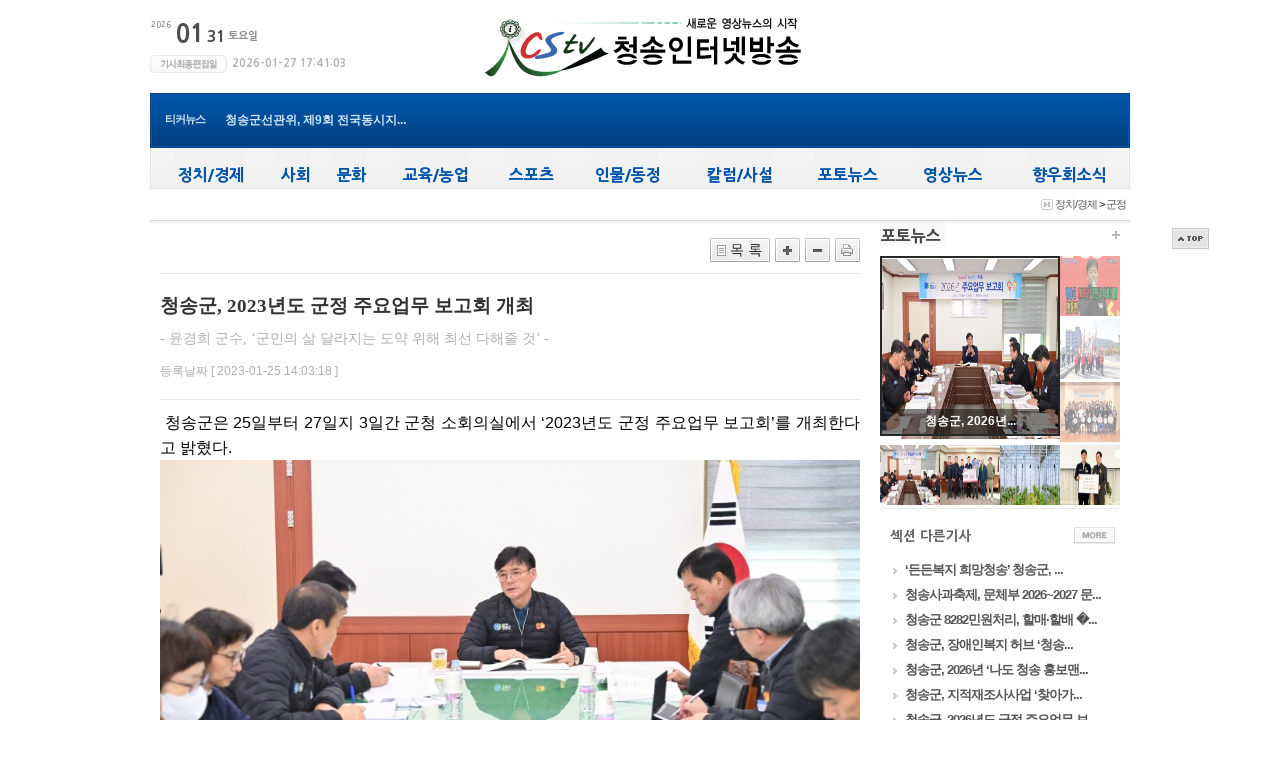

--- FILE ---
content_type: text/html
request_url: http://www.icstv.co.kr/news.php?do=v&seq=6554&cseq=0
body_size: 247937
content:
<!DOCTYPE html>
<html>
    <head>
        <meta charset="utf-8">
        <meta http-equiv="x-ua-compatible" content="ie=edge">
        <meta name="viewport" content="width=1080">
        <meta name="apple-mobile-web-app-title" content="청송인터넷방송" />
        <!-- 메타태그정보 //-->
        <meta name="description" content="청송군, 2023년도 군정 주요업무 보고회 개최 - 청송인터넷방송">
        <meta property="og:url" content="http://www.icstv.co.kr/news.php?do=v&seq=6554&cseq=" />
        <meta property="og:type" content="article" />
        <meta property="og:title" content="청송군, 2023년도 군정 주요업무 보고회 개최 - 청송인터넷방송" />
        <meta property="og:description" content="청송군, 2023년도 군정 주요업무 보고회 개최 - 청송인터넷방송" />
        <meta property="og:image" content="http://www.icstv.co.krhttp://www.icstv.co.kr/files/upload/2023-01-26/202301260226131506555826.jpg" />
        <meta property="og:image:width" content="500" />
        <meta property="og:image:height" content="400" />
        <!--// 메타태그정보 -->
        <title>청송인터넷방송</title>
        <link rel="canonical" href="http://www.icstv.co.kr/index.php">
        <link rel="stylesheet" type="text/css" href="/_skin/news01/css/style_common.css">
        <link rel="stylesheet" type="text/css" href="/_skin/news01/css/pre_style.css">
        <link rel="alternate" type="application/rss+xml" href="/rss.php" title="청송인터넷방송 RSS 피드"/>
        <script type="text/javascript" src="http://ajax.googleapis.com/ajax/libs/jquery/1.3.2/jquery.min.js"></script>
        <script language="javascript" type="text/javascript" src="/_skin/news01/js/momos.js"></script>
        <link type="text/css" rel="stylesheet" href="/_skin/news01/easyui/themes/gray/easyui.css">
        <link type="text/css" rel="stylesheet" href="/_skin/news01/easyui/themes/icon.css">

        <style>
            .main_v{top:213px !important}
        </style>
    </head>
    <body>
        <!--좌우퀵배너 시작-->
<!-- 좌측 -->
<div id="menu_fixed" class="main_v" style="text-align:center; top:226px; width:100px; right:0px;margin-left:500px;">
    <table cellpadding="0" cellspacing="0" style="width:100%;">
        <tr>
            <td align="center" style="padding-top:10px;">
                
            </td>
        </tr>
    </table>
    <a href="#">
        <img src="/_skin/news01/html/premium_skin/img/btn_top.gif" align="absmiddle" border="0" style="margin-top:5px;">
    </a>
</div>

<!-- 우측 -->
<div id="menu_fixed" class="main_v" style="text-align:left; width:77px;  top:226px; right:0px; margin-left:500px; display: none;"></div>
        <!--좌우퀵배너 끝-->

        <div id="wrap">
            
            <div id="content1">
                <!--메뉴-->
<table cellspacing="0" style="width:100%; margin:10px 0 10px 0;">
                    <tr>
                        <td align="left" width="200">
                            <table cellspacing="0">
                                <tr>
                                    <td align="left"><img src="/image_maker.php?fsize=6&w=25&h=28&x=1&y=8&news_title=2026&outfont=NanumGothicExtraBold&fcolor=155,155,155&format=JPG&bgcolor=255,255,255" border='0' align='absmiddle' alt='2018년'><img src="/image_maker.php?fsize=18&w=32&h=20&x=1&y=18&news_title=01&outfont=NanumGothicExtraBold&fcolor=79,79,79&format=JPG&bgcolor=255,255,255" alt="01월" border='0' align='absmiddle'><img src="/image_maker.php?fsize=12&w=21&h=20&x=0&y=18&news_title=31&outfont=NanumGothicExtraBold&fcolor=79,79,79&format=JPG&bgcolor=255,255,255" alt="31일" border='0' align='absmiddle'><img src="/image_maker.php?fsize=8&w=33&h=28&x=0&y=20&news_title=토요일&outfont=NanumGothicExtraBold&fcolor=146,146,146&format=JPG&bgcolor=255,255,255" alt='토요일' border='0' align='absmiddle'></td>
                                </tr>
                                <tr>
                                    <td align="left" style="padding-top:7px;">
                                        <table cellpadding="0" cellspacing="0">
                                            <tr>
                                                <td><img src="/_skin/news01/html/premium_skin/img/news_edit_day.gif" align="absmiddle"></td>
                                                <td><img alt="" src="/image_maker.php?fsize=8&news_title=2026-01-27 17:41:03&outfont=NanumGothicExtraBold&fcolor=181,181,181&format=JPG&bgcolor=255,255,255" /></td>
                                            </tr>
                                        </table>
                                    </td>
                                </tr>
                            </table>
                        </td>
                        <td align="center">
                            <a href="/" title="문경매일신문"><img src='/_skin/news01/img/logo.gif' alt="문경매일신문" border='0'></a>
                        </td>
                        <td align="right" width="200">
                            
                        </td>
                    </tr>
                </table>
                <div style="z-index:0; width:980px;">
                    <!--메뉴 layer-->
                    <div style="width:100%; height:55px; background-image:url('/_skin/news01/img/skin_icon/make_icon/skin_icon_206.jpg'); repeat-x;">
                        <table cellspacing="0" style="width:100%; height:55px;" border='0'>
                            <tr>
                                <td style="padding-left:15px;" align="left">
                                    <table cellspacing="0" border='0'>
                                        <tr>
                                            <td style="color:#d2e4f0; font-size:11px;" class="smfont3" width='60'><b>티커뉴스</b></td>
                                            <td style="color:#d2e4f0;">

                                                <!-- { {티커뉴스 전체,전체,총1/10개출력,제목30자자름,본문0자자름,#D2E4F0,누락0개,전체뉴스출력,이미지가로픽셀220/20,rows_text_rolling.html,자동,롤링티커}} -->

                                                <script type='text/javascript' src='/_skin/news01/js/rolling.js'></script>

                                                <style type='text/css'>
                                                    /* 롤링 스크립트 */
                                                    .rolling_list_area { position:relative; overflow:hidden; }
                                                    .rolling_list_area ul, .rolling_list_area ol { position:absolute; padding:0px; margin:0px; }
                                                </style>


                                                <div id='ticker_div2' style='font-weight:bold;overflow:hidden;width:220px;'>
                                                    <ul>
                                                        <LI>
    <a href="/news.php?do=v&seq=8310&cseq=0" title="청송군, 2026년 군민과 대화의 날 ..."  style="color:#D2E4F0;line-height:20px">청송군, 2026년 군민과 대화의 날 ...</a>
</LI>
<LI>
    <a href="/news.php?do=v&seq=8311&cseq=0" title="‘든든복지 희망청송’ 청송군, ..."  style="color:#D2E4F0;line-height:20px">‘든든복지 희망청송’ 청송군, ...</a>
</LI>
<LI>
    <a href="/news.php?do=v&seq=8312&cseq=0" title="청송사과축제, 문체부 2026~2027 문..."  style="color:#D2E4F0;line-height:20px">청송사과축제, 문체부 2026~2027 문...</a>
</LI>
<LI>
    <a href="/news.php?do=v&seq=8307&cseq=0" title="청송군 8282민원처리, 할매·할배 �..."  style="color:#D2E4F0;line-height:20px">청송군 8282민원처리, 할매·할배 �...</a>
</LI>
<LI>
    <a href="/news.php?do=v&seq=8308&cseq=0" title="청송군 주왕산면 얼음골청년회, ..."  style="color:#D2E4F0;line-height:20px">청송군 주왕산면 얼음골청년회, ...</a>
</LI>
<LI>
    <a href="/news.php?do=v&seq=8309&cseq=0" title="청송군선관위, 제9회 전국동시지..."  style="color:#D2E4F0;line-height:20px">청송군선관위, 제9회 전국동시지...</a>
</LI>
<LI>
    <a href="/news.php?do=v&seq=8306&cseq=0" title="청송군, 2026년 새해에도 따뜻한 장..."  style="color:#D2E4F0;line-height:20px">청송군, 2026년 새해에도 따뜻한 장...</a>
</LI>
<LI>
    <a href="/news.php?do=v&seq=8305&cseq=0" title="청송군, 장애인복지 허브 ‘청송..."  style="color:#D2E4F0;line-height:20px">청송군, 장애인복지 허브 ‘청송...</a>
</LI>
<LI>
    <a href="/news.php?do=v&seq=8302&cseq=0" title="청송군, 2026년 ‘나도 청송 홍보맨..."  style="color:#D2E4F0;line-height:20px">청송군, 2026년 ‘나도 청송 홍보맨...</a>
</LI>
<LI>
    <a href="/news.php?do=v&seq=8303&cseq=0" title="청송군, 지적재조사사업 ‘찾아가..."  style="color:#D2E4F0;line-height:20px">청송군, 지적재조사사업 ‘찾아가...</a>
</LI>

                                                    </ul>
                                                </div>
                                                <script type='text/javascript'>
                                                    var ticker_div2 = new RollingList(
                                                            'ticker_div2', // dome Element ID,
                                                            'ul', // ul & ol 태그 명시,
                                                            height = '20', // liHeight		: 텍스트의 높이,
                                                            3000, // gabSpeed		: 정지해 있는 시간,
                                                            30, // rollSpeed	: 롤링되는 시간,
                                                            5				// startspeed	: 롤링이 시작되는 시간.
                                                            );
                                                    ticker_div2.init();
                                                </script>
                                            </td>
                                        </tr>
                                    </table>
                                </td>
                                <td align="center">
                                    <script type="text/javascript">
                                        //자동완성 레이어영역 설정
                                        var line_nums = 8;  //표시될 단어(줄)수
                                    </script>
                                    <script type="text/javascript" src="/_skin/news01/js/searchWord.js"></script>
                                    <style type="text/css">
                                        .all_search_box{border:5px solid #0255AA}

                                        /* 검색자동완성 CSS */
                                        #autoSearchPartWrap
                                        {
                                            position:absolute;
                                            margin-top:6px;
                                            width:210px;
                                            z-index:2;
                                        }

                                        #autoSearchPart
                                        {
                                            background-color:#ffffff;
                                            border:1px solid #4f577b;
                                            display:none;
                                            overflow:hidden;
                                            overflow-y:none;
                                            height:180px;
                                            width:100%;
                                        }

                                        .listIn
                                        {
                                            background-color:#f5f5f5;
                                            cursor:pointer;
                                        }

                                        #autoposition{
                                            position:relative;
                                        }


                                    </style>
                                    <!-- 통합검색으로 변경 -->
                                    <!--form action="all_search.php" method="get"  style="margin:0px" name="search_form" onSubmit="return go_search()">
                                        <table cellspacing="0" cellpadding="0" border="0">
                                            <tr>
                                                <td align="left">
                                                    <div style="position:relative; width:230px; height:32px;">
                                                        <div style="position:absolute; width:230px; height:32px; z-index:20;">
                                                            <img src="/_skin/news01/html/premium_skin/img/bg_search.png" class="png24" style="width:230px; height:32px;" align="absmiddle">
                                                        </div>
                                                        <div style="position:absolute; width:230px; height:32px;z-index:9999;">
                                                            <table cellspacing="0" style="width:100%; height:32px;">
                                                                <tr>
                                                                    <td style="padding-left:20px;">
                                                                        <input type="text" id="search_word" name="search_word" value='' style="width:100%; height:18px; line-height:18px; padding:0 0 0 0; color:#777777; border:0px;"  onkeyup="startMethod(event.keyCode);" onkeydown="moveLayer(event.keyCode);" onmouseup="startMethod();" AUTOCOMPLETE="off"><div id="autoposition"><div id="autoSearchPartWrap"><div id="autoSearchPart"></div></div></div>
                                                                    </td>
                                                                </tr>
                                                            </table>
                                                        </div>
                                                    </div>

                                                </td>
                                                <td style="padding-right:5px;" class="search_png_button">
                                                    <input type="image" src="/_skin/news01/html/premium_skin/img/btn_search.png" style="width:49px; height:32px;" align="absmiddle">
                                                </td>
                                                <td width="150px;">
                                                    <!--a href="search.php"><img src="/_skin/news01/html/premium_skin/img/btn_search_detail.png" class="png24" style="width:89px; height:30px;" align="absmiddle"></a-->
                                                <!--/td>
                                            </tr>
                                        </table>
                                    </form-->

                                    <script>
                                        //var searchform = document.search_form;
                                        //document.onclick = test;
                                        //document.getElementById("autoSearchPart").style.display = "none";
                                    </script>
                                </td>
                                <td style="padding-right:15px; width:180px;" align="right">
                                    <!--table cellspacing="0">
                                        <tr>
                                            <td>
                                                <a href="gija.php?action=add"><img src="/_skin/news01/img/skin_icon/make_icon/skin_icon_201.jpg" align="absmiddle"></a>
                                            </td>
                                            <td style="padding-left:5px;">
                                                <a href="bbs_regist.php?id=&b_category=&tb=board_article" style="color:#dce7eb;"><img src="/_skin/news01/img/skin_icon/make_icon/skin_icon_202.jpg" class="png24" align="absmiddle"></a>
                                            </td>
                                        </tr>
                                    </table-->
                                </td>
                            </tr>
                        </table>
                    </div>
                </div>

                <!-- 메뉴의 콘텐츠 레이어 시작 -->
                <div style="height:40px; background-image:url('/_skin/news01/html/premium_skin/img/bg_menu_01.gif'); repeat-x; border:1px solid #e4e4e4; border-top:0px;">
                    <table cellpadding="0" cellspacing="0" border="0" width="100%">
                        <tr>
                            <!--td width="100">
                                <img src="/_skin/news01/img/skin_icon/make_icon/skin_icon_199.jpg" style="margin:0 10px 0 10px; cursor:pointer;" align="absmiddle" alt="OFF" onClick="change2_text('room2_text_1', 'category1_on', 'category1_off', '1', 'off')" id="category1_off"><img src="/_skin/news01/img/skin_icon/make_icon/skin_icon_200.jpg" style="margin:0 10px 0 10px; cursor:pointer; display:none;" align="absmiddle" alt="ON" onClick="change2_text('room2_text_1', 'category1_on', 'category1_off', '1', 'on')" id="category1_on">
                            </td-->
                            <td align="center" style="width:100%">
                                <table cellspacing='0' cellpadding='0' border='0' style="width:100%; text-align: center;">
                                    <tr>
                                        <td>
                                            <a href="/section.php?seq=1"><img src='/image_maker.php?fsize=12&news_title=정치/경제&outfont=NanumGothicExtraBold&fcolor=2,85,170&format=PNG&bgcolor=242,242,242&h=37' id="topMenuImg_1" onMouseOver="topMenuView('1');" onMouseOut="topMenuBlock('1');"/></a>
                                        </td>
                                        <td>
                                            <a href="/section.php?seq=11"><img src='/image_maker.php?fsize=12&news_title=사회&outfont=NanumGothicExtraBold&fcolor=2,85,170&format=PNG&bgcolor=242,242,242&h=37' id="topMenuImg_11" onMouseOver="topMenuView('11');" onMouseOut="topMenuBlock('11');"/></a>
                                        </td>
                                        <td>
                                            <a href="/section.php?seq=9"><img src='/image_maker.php?fsize=12&news_title=문화&outfont=NanumGothicExtraBold&fcolor=2,85,170&format=PNG&bgcolor=242,242,242&h=37' id="topMenuImg_9" onMouseOver="topMenuView('9');" onMouseOut="topMenuBlock('9');"/></a>
                                        </td>
                                        <td>
                                            <a href="/section.php?seq=15"><img src='/image_maker.php?fsize=12&news_title=교육/농업&outfont=NanumGothicExtraBold&fcolor=2,85,170&format=PNG&bgcolor=242,242,242&h=37' id="topMenuImg_15" onMouseOver="topMenuView('15');" onMouseOut="topMenuBlock('15');"/></a>
                                        </td>
                                        <td>
                                            <a href="/section.php?seq=16"><img src='/image_maker.php?fsize=12&news_title=스포츠&outfont=NanumGothicExtraBold&fcolor=2,85,170&format=PNG&bgcolor=242,242,242&h=37' id="topMenuImg_16" onMouseOver="topMenuView('16');" onMouseOut="topMenuBlock('16');"/></a>
                                        </td>
                                        <td>
                                            <a href="/section.php?seq=17"><img src='/image_maker.php?fsize=12&news_title=인물/동정&outfont=NanumGothicExtraBold&fcolor=2,85,170&format=PNG&bgcolor=242,242,242&h=37' id="topMenuImg_17" onMouseOver="topMenuView('17');" onMouseOut="topMenuBlock('17');"/></a>
                                        </td>
                                        <td>
                                            <a href="/section.php?seq=18"><img src='/image_maker.php?fsize=12&news_title=칼럼/사설&outfont=NanumGothicExtraBold&fcolor=2,85,170&format=PNG&bgcolor=242,242,242&h=37' id="topMenuImg_18" onMouseOver="topMenuView('18');" onMouseOut="topMenuBlock('18');"/></a>
                                        </td>
                                        <td>
                                            <a href="/section.php?seq=19"><img src='/image_maker.php?fsize=12&news_title=포토뉴스&outfont=NanumGothicExtraBold&fcolor=2,85,170&format=PNG&bgcolor=242,242,242&h=37' id="topMenuImg_19" onMouseOver="topMenuView('19');" onMouseOut="topMenuBlock('19');"/></a>
                                        </td>
                                        <td>
                                            <a href="/section.php?seq=20"><img src='/image_maker.php?fsize=12&news_title=영상뉴스&outfont=NanumGothicExtraBold&fcolor=2,85,170&format=PNG&bgcolor=242,242,242&h=37' id="topMenuImg_20" onMouseOver="topMenuView('20');" onMouseOut="topMenuBlock('20');"/></a>
                                        </td>
                                        <td>
                                            <a href="/section.php?seq=21"><img src='/image_maker.php?fsize=12&news_title=향우회소식&outfont=NanumGothicExtraBold&fcolor=2,85,170&format=PNG&bgcolor=242,242,242&h=37' id="topMenuImg_21" onMouseOver="topMenuView('21');" onMouseOut="topMenuBlock('21');"/></a>
                                        </td>
                                        </tr>
                                </table>
                            </td>
                            <td width="100"></td>
                        </tr>
                    </table>
                </div>
                <style type="text/css">
                    .topMenuClass{
                        position:absolute;
                        top:0px;
                        left:0px;
                        z-index:200;
                        width:100%;
                        background-color:#ffffff;
                    }
                </STYLE>
                
                <div style="position:relative; top:0px; left:0px; z-index:150;">
                    <!-- 정치/경제 -->
                    <div id="topMenuLayer_1" onMouseOver="topMenuView('1');" onMouseOut="topMenuBlock('1');" class="topMenuClass" style="display:none;">
                        <!--메뉴 layer-->
                        <div style="position:relative; z-index:100; background-color:#f6f6f6; border:1px solid #dcdbd6; border-top:0px;">
                            <table cellpadding="0" cellspacing="0" width="100%">
                                <tr>
                                    <td width="80" align="left" style="padding:20px; border-right:1px solid #dcdbd6;" valign="top">
                                        <table cellpadding="0" cellspacing="0" class="smfont4">
                                            <tr>
                                                <td><a href="/section.php?seq=1" target="_self" title="정치/경제"><img alt="" src="/image_maker.php?fsize=13&news_title=정치/경제&outfont=NanumGothicExtraBold&fcolor=50,50,50&format=JPG&bgcolor=246,246,246" /></a></td>
                                            </tr>
                                            <tr>
                                                <td style="padding-top:10px;">
                                                    <table border=0 cellpadding="0" cellspacing="0" width=100% class='category'>
                                                        <tr>
                                                            <td valign=top align=center>
                                                                <table width="90" height="20" cellspacing="0">
                                                                    <tr>
                                                                        <td style="width:10px;" align="center"><img src="/_skin/news01/html/premium_skin/img/icon_enter_news3.gif" align="absmiddle" style="margin:0 5px 0 0;"></td>
                                                                        <td align="left"><a href="/section.php?seq=2" target="_self" title="군정"><font color="#474747" class="smfont3">군정</a></td>
                                                                    </tr>
                                                                </table>
                                                            </td>
                                                        </tr>
                                                        <tr>
                                                            <td valign=top align=center>
                                                                <table width="90" height="20" cellspacing="0">
                                                                    <tr>
                                                                        <td style="width:10px;" align="center"><img src="/_skin/news01/html/premium_skin/img/icon_enter_news3.gif" align="absmiddle" style="margin:0 5px 0 0;"></td>
                                                                        <td align="left"><a href="/section.php?seq=3" target="_self" title="군의회"><font color="#474747" class="smfont3">군의회</a></td>
                                                                    </tr>
                                                                </table>
                                                            </td>
                                                        </tr>
                                                        <tr>
                                                            <td valign=top align=center>
                                                                <table width="90" height="20" cellspacing="0">
                                                                    <tr>
                                                                        <td style="width:10px;" align="center"><img src="/_skin/news01/html/premium_skin/img/icon_enter_news3.gif" align="absmiddle" style="margin:0 5px 0 0;"></td>
                                                                        <td align="left"><a href="/section.php?seq=4" target="_self" title="도정/도의회"><font color="#474747" class="smfont3">도정/도의회</a></td>
                                                                    </tr>
                                                                </table>
                                                            </td>
                                                        </tr>
                                                        <tr>
                                                            <td valign=top align=center>
                                                                <table width="90" height="20" cellspacing="0">
                                                                    <tr>
                                                                        <td style="width:10px;" align="center"><img src="/_skin/news01/html/premium_skin/img/icon_enter_news3.gif" align="absmiddle" style="margin:0 5px 0 0;"></td>
                                                                        <td align="left"><a href="/section.php?seq=6" target="_self" title="국회"><font color="#474747" class="smfont3">국회</a></td>
                                                                    </tr>
                                                                </table>
                                                            </td>
                                                        </tr>
                                                        <tr>
                                                            <td valign=top align=center>
                                                                <table width="90" height="20" cellspacing="0">
                                                                    <tr>
                                                                        <td style="width:10px;" align="center"><img src="/_skin/news01/html/premium_skin/img/icon_enter_news3.gif" align="absmiddle" style="margin:0 5px 0 0;"></td>
                                                                        <td align="left"><a href="/section.php?seq=7" target="_self" title="경제"><font color="#474747" class="smfont3">경제</a></td>
                                                                    </tr>
                                                                </table>
                                                            </td>
                                                        </tr>
                                                        <tr>
                                                            <td valign=top align=center>
                                                                <table width="90" height="20" cellspacing="0">
                                                                    <tr>
                                                                        <td style="width:10px;" align="center"><img src="/_skin/news01/html/premium_skin/img/icon_enter_news3.gif" align="absmiddle" style="margin:0 5px 0 0;"></td>
                                                                        <td align="left"><a href="/section.php?seq=8" target="_self" title="지방선거"><font color="#474747" class="smfont3">지방선거</a></td>
                                                                    </tr>
                                                                </table>
                                                            </td>
                                                        </tr>
                                                    </table>
                                                </td>
                                            </tr>
                                        </table>
                                    </td>
                                    <td align="left" style="border-right:1px solid #dcdbd6; padding:20px;" valign="top">
                                        <table cellpadding="0" cellspacing="0" width="100%">
                                            <tr>
                                                <td>
                                                    <table width=100% border=0 cellspacing=0 cellpadding=0>
                                                        <tr>
                                                                                                                        <td valign=top >
                                                                <table cellspacing="0" style="width:100%;" border="0">
                                                                    <tr>
                                                                        <td align="center">
                                                                            <a href="/news.php?do=v&seq=8311&cseq=2" title="‘든든복지 희망청송’ 청송군, 맞춤..." target="_self"><img src="/files/upload/2026-01-28/202601280130381187018281.jpg" width="120" height="90"></a>
                                                                        </td>
                                                                    </tr>
                                                                    <tr>
                                                                        <td align="center" valign="top"  style="padding-top:10px;">
                                                                            <table cellpadding="0" cellspacing="0" width="120">
                                                                                <tr>
                                                                                    <td align="left" class="smfont_pre_01">
                                                                                        <a href="/news.php?do=v&seq=8311&cseq=0" title="‘든든복지 희망청송’ 청송군, 맞춤..." target="_self"><b>‘든든복지 희망청송’ 청송군, 맞춤...</b></a>
                                                                                    </td>
                                                                                <tr>
                                                                                    <td align="left" class="smfont_main_01" style="padding-top:5px;">
                                                                                        <a href="/news.php?do=v&seq=8311&cseq=0" title="‘든든복지 희망청송’ 청송군, 맞춤..." target="_self">청송군은 2026년 복지시책 추진 방향을 ‘든든복지 희...</a>
                                                                                    </td>
                                                                                </tr>
                                                                            </table>
                                                                        </td>
                                                                    </tr>
                                                                </table>
                                                            </td>
                                                            <td valign=top >
                                                                <table cellspacing="0" style="width:100%;" border="0">
                                                                    <tr>
                                                                        <td align="center">
                                                                            <a href="/news.php?do=v&seq=8312&cseq=" title="청송사과축제, 문체부 2026~2027 문화관..." target="_self"><img src="/files/upload/2026-01-28/202601280135461785620124.jpg" width="120" height="90"></a>
                                                                        </td>
                                                                    </tr>
                                                                    <tr>
                                                                        <td align="center" valign="top"  style="padding-top:10px;">
                                                                            <table cellpadding="0" cellspacing="0" width="120">
                                                                                <tr>
                                                                                    <td align="left" class="smfont_pre_01">
                                                                                        <a href="/news.php?do=v&seq=8312&cseq=0" title="청송사과축제, 문체부 2026~2027 문화관..." target="_self"><b>청송사과축제, 문체부 2026~2027 문화관...</b></a>
                                                                                    </td>
                                                                                <tr>
                                                                                    <td align="left" class="smfont_main_01" style="padding-top:5px;">
                                                                                        <a href="/news.php?do=v&seq=8312&cseq=0" title="청송사과축제, 문체부 2026~2027 문화관..." target="_self">전국에서 매년 개최되는 수많은 축제 가운데 ‘청송...</a>
                                                                                    </td>
                                                                                </tr>
                                                                            </table>
                                                                        </td>
                                                                    </tr>
                                                                </table>
                                                            </td>
                                                            <td valign=top >
                                                                <table cellspacing="0" style="width:100%;" border="0">
                                                                    <tr>
                                                                        <td align="center">
                                                                            <a href="/news.php?do=v&seq=8307&cseq=2" title="청송군 8282민원처리, 할매·할배 등 �..." target="_self"><img src="/files/upload/2026-01-26/202601260120111963964845.jpg" width="120" height="90"></a>
                                                                        </td>
                                                                    </tr>
                                                                    <tr>
                                                                        <td align="center" valign="top"  style="padding-top:10px;">
                                                                            <table cellpadding="0" cellspacing="0" width="120">
                                                                                <tr>
                                                                                    <td align="left" class="smfont_pre_01">
                                                                                        <a href="/news.php?do=v&seq=8307&cseq=0" title="청송군 8282민원처리, 할매·할배 등 �..." target="_self"><b>청송군 8282민원처리, 할매·할배 등 �...</b></a>
                                                                                    </td>
                                                                                <tr>
                                                                                    <td align="left" class="smfont_main_01" style="padding-top:5px;">
                                                                                        <a href="/news.php?do=v&seq=8307&cseq=0" title="청송군 8282민원처리, 할매·할배 등 �..." target="_self">청송군 할매·할배의 가려운 등을 긁어주는 ‘효자�...</a>
                                                                                    </td>
                                                                                </tr>
                                                                            </table>
                                                                        </td>
                                                                    </tr>
                                                                </table>
                                                            </td>

                                                        </tr>
                                                    </table>
                                                </td>
                                            </tr>
                                        </table>
                                        <div style="border-top:1px solid #dcdbd6; border-bottom:1px solid #ffffff; margin-top:10px;"></div>
                                        <table cellpadding="0" cellspacing="0" width="100%">
                                            <tr>
                                                <td>
                                                                                                        <table width=100% border=0 cellspacing=0 cellpadding=0>
                                                        <tr>
                                                            <td valign=top >
                                                                <table cellspacing="0" border="0" style="margin-top:10px;">
                                                                    <tr>
                                                                        <td class="smfont_main_title">
                                                                            <a href="/news.php?do=v&seq=8309&cseq=0" title="청송군선관위, 제9회 전국동시지방선거 예비후보자 ..." target="_self" style="font-size:12px; color:#6c6c6c;"><b>청송군선관위, 제9회 전국동시지방선거 예비후보자 ...</b></a>
                                                                        </td>
                                                                        <td style="padding-left:5px;"></td>
                                                                        <!--td style="padding-left:5px; color:#bbbbbb;" class="smfont2">지방선거</td-->
                                                                    </tr>
                                                                </table>
                                                            </td>
                                                        </tr>
                                                    </table>
                                                    <table width=100% border=0 cellspacing=0 cellpadding=0>
                                                        <tr>
                                                            <td valign=top >
                                                                <table cellspacing="0" border="0" style="margin-top:10px;">
                                                                    <tr>
                                                                        <td class="smfont_main_title">
                                                                            <a href="/news.php?do=v&seq=8305&cseq=0" title="청송군, 장애인복지 허브 ‘청송군장애인복지센터’..." target="_self"  style="font-size:12px; color:#6c6c6c;">청송군, 장애인복지 허브 ‘청송군장애인복지센터’...</a>
                                                                        </td>
                                                                        <td style="padding-left:5px;"></td>
                                                                        <!--td style="padding-left:5px; color:#bbbbbb;" class="smfont2">군정</td-->
                                                                    </tr>
                                                                </table>
                                                            </td>
                                                        </tr>
                                                    </table>
                                                    <table width=100% border=0 cellspacing=0 cellpadding=0>
                                                        <tr>
                                                            <td valign=top >
                                                                <table cellspacing="0" border="0" style="margin-top:10px;">
                                                                    <tr>
                                                                        <td class="smfont_main_title">
                                                                            <a href="/news.php?do=v&seq=8302&cseq=0" title="청송군, 2026년 ‘나도 청송 홍보맨’ 발대식 개최" target="_self"  style="font-size:12px; color:#6c6c6c;">청송군, 2026년 ‘나도 청송 홍보맨’ 발대식 개최</a>
                                                                        </td>
                                                                        <td style="padding-left:5px;"></td>
                                                                        <!--td style="padding-left:5px; color:#bbbbbb;" class="smfont2">군정</td-->
                                                                    </tr>
                                                                </table>
                                                            </td>
                                                        </tr>
                                                    </table>
                                                    <table width=100% border=0 cellspacing=0 cellpadding=0>
                                                        <tr>
                                                            <td valign=top >
                                                                <table cellspacing="0" border="0" style="margin-top:10px;">
                                                                    <tr>
                                                                        <td class="smfont_main_title">
                                                                            <a href="/news.php?do=v&seq=8303&cseq=0" title="청송군, 지적재조사사업 ‘찾아가는 경계상담회’ ..." target="_self"  style="font-size:12px; color:#6c6c6c;">청송군, 지적재조사사업 ‘찾아가는 경계상담회’ ...</a>
                                                                        </td>
                                                                        <td style="padding-left:5px;"></td>
                                                                        <!--td style="padding-left:5px; color:#bbbbbb;" class="smfont2">군정</td-->
                                                                    </tr>
                                                                </table>
                                                            </td>
                                                        </tr>
                                                    </table>
                                                    <table width=100% border=0 cellspacing=0 cellpadding=0>
                                                        <tr>
                                                            <td valign=top >
                                                                <table cellspacing="0" border="0" style="margin-top:10px;">
                                                                    <tr>
                                                                        <td class="smfont_main_title">
                                                                            <a href="/news.php?do=v&seq=8298&cseq=0" title="청송군, 2026년도 군정 주요업무 보고회 개최" target="_self"  style="font-size:12px; color:#6c6c6c;">청송군, 2026년도 군정 주요업무 보고회 개최</a>
                                                                        </td>
                                                                        <td style="padding-left:5px;"></td>
                                                                        <!--td style="padding-left:5px; color:#bbbbbb;" class="smfont2">군정</td-->
                                                                    </tr>
                                                                </table>
                                                            </td>
                                                        </tr>
                                                    </table>
                                                    <table width=100% border=0 cellspacing=0 cellpadding=0>
                                                        <tr>
                                                            <td valign=top >
                                                                <table cellspacing="0" border="0" style="margin-top:10px;">
                                                                    <tr>
                                                                        <td class="smfont_main_title">
                                                                            <a href="/news.php?do=v&seq=8299&cseq=0" title="주왕산면 청년회, 이웃돕기 성금 기부" target="_self"  style="font-size:12px; color:#6c6c6c;">주왕산면 청년회, 이웃돕기 성금 기부</a>
                                                                        </td>
                                                                        <td style="padding-left:5px;"></td>
                                                                        <!--td style="padding-left:5px; color:#bbbbbb;" class="smfont2">군정</td-->
                                                                    </tr>
                                                                </table>
                                                            </td>
                                                        </tr>
                                                    </table>
                                                    <table width=100% border=0 cellspacing=0 cellpadding=0>
                                                        <tr>
                                                            <td valign=top >
                                                                <table cellspacing="0" border="0" style="margin-top:10px;">
                                                                    <tr>
                                                                        <td class="smfont_main_title">
                                                                            <a href="/news.php?do=v&seq=8301&cseq=0" title="청송군, 2025년 조달서비스 이용 우수기관 표창 수상" target="_self"  style="font-size:12px; color:#6c6c6c;">청송군, 2025년 조달서비스 이용 우수기관 표창 수상</a>
                                                                        </td>
                                                                        <td style="padding-left:5px;"></td>
                                                                        <!--td style="padding-left:5px; color:#bbbbbb;" class="smfont2">군정</td-->
                                                                    </tr>
                                                                </table>
                                                            </td>
                                                        </tr>
                                                    </table>
                                                    <table width=100% border=0 cellspacing=0 cellpadding=0>
                                                        <tr>
                                                            <td valign=top >
                                                                <table cellspacing="0" border="0" style="margin-top:10px;">
                                                                    <tr>
                                                                        <td class="smfont_main_title">
                                                                            <a href="/news.php?do=v&seq=8300&cseq=0" title="청송군, 2026년 재활용품 교환사업 실시" target="_self"  style="font-size:12px; color:#6c6c6c;">청송군, 2026년 재활용품 교환사업 실시</a>
                                                                        </td>
                                                                        <td style="padding-left:5px;"></td>
                                                                        <!--td style="padding-left:5px; color:#bbbbbb;" class="smfont2">군정</td-->
                                                                    </tr>
                                                                </table>
                                                            </td>
                                                        </tr>
                                                    </table>
                                                    <table width=100% border=0 cellspacing=0 cellpadding=0>
                                                        <tr>
                                                            <td valign=top >
                                                                <table cellspacing="0" border="0" style="margin-top:10px;">
                                                                    <tr>
                                                                        <td class="smfont_main_title">
                                                                            <a href="/news.php?do=v&seq=8295&cseq=0" title="‘미래농업 부자청송’ 청송군, 2026년 농정운영 방향..." target="_self"  style="font-size:12px; color:#6c6c6c;">‘미래농업 부자청송’ 청송군, 2026년 농정운영 방향...</a>
                                                                        </td>
                                                                        <td style="padding-left:5px;"></td>
                                                                        <!--td style="padding-left:5px; color:#bbbbbb;" class="smfont2"></td-->
                                                                    </tr>
                                                                </table>
                                                            </td>
                                                        </tr>
                                                    </table>
                                                    <table width=100% border=0 cellspacing=0 cellpadding=0>
                                                        <tr>
                                                            <td valign=top >
                                                                <table cellspacing="0" border="0" style="margin-top:10px;">
                                                                    <tr>
                                                                        <td class="smfont_main_title">
                                                                            <a href="/news.php?do=v&seq=8285&cseq=0" title="청송군, 2026년 평생교육지도자 양성과정 개강" target="_self"  style="font-size:12px; color:#6c6c6c;">청송군, 2026년 평생교육지도자 양성과정 개강</a>
                                                                        </td>
                                                                        <td style="padding-left:5px;"></td>
                                                                        <!--td style="padding-left:5px; color:#bbbbbb;" class="smfont2"></td-->
                                                                    </tr>
                                                                </table>
                                                            </td>
                                                        </tr>
                                                    </table>
                                                    <table width=100% border=0 cellspacing=0 cellpadding=0>
                                                        <tr>
                                                            <td valign=top >
                                                                <table cellspacing="0" border="0" style="margin-top:10px;">
                                                                    <tr>
                                                                        <td class="smfont_main_title">
                                                                            <a href="/news.php?do=v&seq=8286&cseq=0" title="청송군, 2026년도 새해농업인 실용교육(종합반) 개최" target="_self"  style="font-size:12px; color:#6c6c6c;">청송군, 2026년도 새해농업인 실용교육(종합반) 개최</a>
                                                                        </td>
                                                                        <td style="padding-left:5px;"></td>
                                                                        <!--td style="padding-left:5px; color:#bbbbbb;" class="smfont2">군정</td-->
                                                                    </tr>
                                                                </table>
                                                            </td>
                                                        </tr>
                                                    </table>

                                                </td>
                                            </tr>
                                        </table>
                                    </td>
                                    <td width="240"  align="left" style="border-right:1px solid #dcdbd6; padding:20px;" valign="top">
                                        <table cellpadding="0" cellspacing="0" width="100%">
                                            <tr>
                                                <td>
                                                                                                        <table width=100% border=0 cellspacing=0 cellpadding=0>
                                                        <tr>
                                                            <td valign=top >
                                                                <table cellspacing="0" width="100%">
                                                                    <tr>
                                                                        <td>
                                                                            <div style="position:relative; width:240px; height:115px;">
                                                                                <div class="alpha_layer_03"></div>
                                                                                <div class="alpha_layer_04"><b><a href="/news.php?do=v&seq=8287&cseq=0" title="청송군, 2026학년도 재경청송학..." target="_self">청송군, 2026학년도 재경청송학...</a></b></div>
                                                                                <a href="/news.php?do=v&seq=8287&cseq=0" title="청송군, 2026학년도 재경청송학..." target="_self"><img src="/files/upload/2026-01-15/20260115234244847952242.jpg" width="240" height="115"></a>
                                                                            </div>
                                                                        </td>
                                                                    </tr>
                                                                </table>
                                                            </td>
                                                        </tr>
                                                    </table>

                                                </td>
                                            </tr>
                                            <tr>
                                                <td>
                                                                                                        <table width=100% border=0 cellspacing=0 cellpadding=0>
                                                        <tr>
                                                            <td valign=top >
                                                                <table cellspacing="0" border="0" style="margin-top:10px;">
                                                                    <tr>
                                                                        <td class="smfont_main_title">
                                                                            <a href="/news.php?do=v&seq=8289&cseq=0" title="청송군, 소규모 주민숙원사업 합동설..." target="_self" style="font-size:12px; color:#6c6c6c;"><b>청송군, 소규모 주민숙원사업 합동설...</b></a>
                                                                        </td>
                                                                        <td style="padding-left:5px;"></td>
                                                                        <!--td style="padding-left:5px; color:#bbbbbb;" class="smfont2">군정</td-->
                                                                    </tr>
                                                                </table>
                                                            </td>
                                                        </tr>
                                                    </table>
                                                    <table width=100% border=0 cellspacing=0 cellpadding=0>
                                                        <tr>
                                                            <td valign=top >
                                                                <table cellspacing="0" border="0" style="margin-top:10px;">
                                                                    <tr>
                                                                        <td class="smfont_main_title">
                                                                            <a href="/news.php?do=v&seq=8290&cseq=0" title="청송군, 2026년 귀농인지원사업 1월 28..." target="_self"  style="font-size:12px; color:#6c6c6c;">청송군, 2026년 귀농인지원사업 1월 28...</a>
                                                                        </td>
                                                                        <td style="padding-left:5px;"></td>
                                                                        <!--td style="padding-left:5px; color:#bbbbbb;" class="smfont2">군정</td-->
                                                                    </tr>
                                                                </table>
                                                            </td>
                                                        </tr>
                                                    </table>
                                                    <table width=100% border=0 cellspacing=0 cellpadding=0>
                                                        <tr>
                                                            <td valign=top >
                                                                <table cellspacing="0" border="0" style="margin-top:10px;">
                                                                    <tr>
                                                                        <td class="smfont_main_title">
                                                                            <a href="/news.php?do=v&seq=8291&cseq=0" title="청송군, 2026학년도 청송인재양성원 개..." target="_self"  style="font-size:12px; color:#6c6c6c;">청송군, 2026학년도 청송인재양성원 개...</a>
                                                                        </td>
                                                                        <td style="padding-left:5px;"></td>
                                                                        <!--td style="padding-left:5px; color:#bbbbbb;" class="smfont2">군정</td-->
                                                                    </tr>
                                                                </table>
                                                            </td>
                                                        </tr>
                                                    </table>

                                                </td>
                                            </tr>
                                        </table>
                                        <div style="border-top:1px solid #dcdbd6; border-bottom:1px solid #ffffff; margin-top:10px;"></div>
                                        <table cellpadding="0" cellspacing="0" width="100%">
                                            <tr>
                                                <td>
                                                                                                        <table width=100% border=0 cellspacing=0 cellpadding=0>
                                                        <tr>
                                                            <td valign=top >
                                                                <table cellspacing="0" border="0" style="margin-top:10px;">
                                                                    <tr>
                                                                        <td class="smfont_main_title">
                                                                            <a href="/news.php?do=v&seq=8294&cseq=0" title="청송군, 농기계 임대료 50% ..." target="_self" style="font-size:12px; color:#6c6c6c;"><b>청송군, 농기계 임대료 50% ...</b></a>
                                                                        </td>
                                                                        <td style="padding-left:5px;"></td>
                                                                        <!--td style="padding-left:5px; color:#bbbbbb;" class="smfont2"></td-->
                                                                    </tr>
                                                                </table>
                                                            </td>
                                                        </tr>
                                                    </table>
                                                    <table width=100% border=0 cellspacing=0 cellpadding=0>
                                                        <tr>
                                                            <td valign=top >
                                                                <table cellspacing="0" border="0" style="margin-top:10px;">
                                                                    <tr>
                                                                        <td class="smfont_main_title">
                                                                            <a href="/news.php?do=v&seq=8279&cseq=0" title="청송군, 2026년 후계농업경..." target="_self"  style="font-size:12px; color:#6c6c6c;">청송군, 2026년 후계농업경...</a>
                                                                        </td>
                                                                        <td style="padding-left:5px;"></td>
                                                                        <!--td style="padding-left:5px; color:#bbbbbb;" class="smfont2"></td-->
                                                                    </tr>
                                                                </table>
                                                            </td>
                                                        </tr>
                                                    </table>
                                                    <table width=100% border=0 cellspacing=0 cellpadding=0>
                                                        <tr>
                                                            <td valign=top >
                                                                <table cellspacing="0" border="0" style="margin-top:10px;">
                                                                    <tr>
                                                                        <td class="smfont_main_title">
                                                                            <a href="/news.php?do=v&seq=8277&cseq=0" title="청송군, 2026년 군민배심원..." target="_self"  style="font-size:12px; color:#6c6c6c;">청송군, 2026년 군민배심원...</a>
                                                                        </td>
                                                                        <td style="padding-left:5px;"></td>
                                                                        <!--td style="padding-left:5px; color:#bbbbbb;" class="smfont2">군정</td-->
                                                                    </tr>
                                                                </table>
                                                            </td>
                                                        </tr>
                                                    </table>
                                                    <table width=100% border=0 cellspacing=0 cellpadding=0>
                                                        <tr>
                                                            <td valign=top >
                                                                <table cellspacing="0" border="0" style="margin-top:10px;">
                                                                    <tr>
                                                                        <td class="smfont_main_title">
                                                                            <a href="/news.php?do=v&seq=8271&cseq=0" title="청송군, 2026년 농산물산지..." target="_self"  style="font-size:12px; color:#6c6c6c;">청송군, 2026년 농산물산지...</a>
                                                                        </td>
                                                                        <td style="padding-left:5px;"></td>
                                                                        <!--td style="padding-left:5px; color:#bbbbbb;" class="smfont2"></td-->
                                                                    </tr>
                                                                </table>
                                                            </td>
                                                        </tr>
                                                    </table>
                                                    <table width=100% border=0 cellspacing=0 cellpadding=0>
                                                        <tr>
                                                            <td valign=top >
                                                                <table cellspacing="0" border="0" style="margin-top:10px;">
                                                                    <tr>
                                                                        <td class="smfont_main_title">
                                                                            <a href="/news.php?do=v&seq=8272&cseq=0" title="청송군, 여섯째 아이 출산 ..." target="_self"  style="font-size:12px; color:#6c6c6c;">청송군, 여섯째 아이 출산 ...</a>
                                                                        </td>
                                                                        <td style="padding-left:5px;"></td>
                                                                        <!--td style="padding-left:5px; color:#bbbbbb;" class="smfont2">군정</td-->
                                                                    </tr>
                                                                </table>
                                                            </td>
                                                        </tr>
                                                    </table>
                                                    <table width=100% border=0 cellspacing=0 cellpadding=0>
                                                        <tr>
                                                            <td valign=top >
                                                                <table cellspacing="0" border="0" style="margin-top:10px;">
                                                                    <tr>
                                                                        <td class="smfont_main_title">
                                                                            <a href="/news.php?do=v&seq=8274&cseq=0" title="청송군, 2026년 청송사랑화..." target="_self"  style="font-size:12px; color:#6c6c6c;">청송군, 2026년 청송사랑화...</a>
                                                                        </td>
                                                                        <td style="padding-left:5px;"></td>
                                                                        <!--td style="padding-left:5px; color:#bbbbbb;" class="smfont2">군정</td-->
                                                                    </tr>
                                                                </table>
                                                            </td>
                                                        </tr>
                                                    </table>
                                                    <table width=100% border=0 cellspacing=0 cellpadding=0>
                                                        <tr>
                                                            <td valign=top >
                                                                <table cellspacing="0" border="0" style="margin-top:10px;">
                                                                    <tr>
                                                                        <td class="smfont_main_title">
                                                                            <a href="/news.php?do=v&seq=8269&cseq=0" title="청송군의회, 2026년 병오년(..." target="_self"  style="font-size:12px; color:#6c6c6c;">청송군의회, 2026년 병오년(...</a>
                                                                        </td>
                                                                        <td style="padding-left:5px;"></td>
                                                                        <!--td style="padding-left:5px; color:#bbbbbb;" class="smfont2">군의회</td-->
                                                                    </tr>
                                                                </table>
                                                            </td>
                                                        </tr>
                                                    </table>
                                                    <table width=100% border=0 cellspacing=0 cellpadding=0>
                                                        <tr>
                                                            <td valign=top >
                                                                <table cellspacing="0" border="0" style="margin-top:10px;">
                                                                    <tr>
                                                                        <td class="smfont_main_title">
                                                                            <a href="/news.php?do=v&seq=8267&cseq=0" title="청송군, 2026년 새해 군정운..." target="_self"  style="font-size:12px; color:#6c6c6c;">청송군, 2026년 새해 군정운...</a>
                                                                        </td>
                                                                        <td style="padding-left:5px;"></td>
                                                                        <!--td style="padding-left:5px; color:#bbbbbb;" class="smfont2">군정</td-->
                                                                    </tr>
                                                                </table>
                                                            </td>
                                                        </tr>
                                                    </table>
                                                    <table width=100% border=0 cellspacing=0 cellpadding=0>
                                                        <tr>
                                                            <td valign=top >
                                                                <table cellspacing="0" border="0" style="margin-top:10px;">
                                                                    <tr>
                                                                        <td class="smfont_main_title">
                                                                            <a href="/news.php?do=v&seq=8268&cseq=0" title="청송군, 2026년 군정 상징 ..." target="_self"  style="font-size:12px; color:#6c6c6c;">청송군, 2026년 군정 상징 ...</a>
                                                                        </td>
                                                                        <td style="padding-left:5px;"></td>
                                                                        <!--td style="padding-left:5px; color:#bbbbbb;" class="smfont2">군정</td-->
                                                                    </tr>
                                                                </table>
                                                            </td>
                                                        </tr>
                                                    </table>
                                                    <table width=100% border=0 cellspacing=0 cellpadding=0>
                                                        <tr>
                                                            <td valign=top >
                                                                <table cellspacing="0" border="0" style="margin-top:10px;">
                                                                    <tr>
                                                                        <td class="smfont_main_title">
                                                                            <a href="/news.php?do=v&seq=8261&cseq=0" title="청송군, 행정 모든분야 다..." target="_self"  style="font-size:12px; color:#6c6c6c;">청송군, 행정 모든분야 다...</a>
                                                                        </td>
                                                                        <td style="padding-left:5px;"></td>
                                                                        <!--td style="padding-left:5px; color:#bbbbbb;" class="smfont2">군정</td-->
                                                                    </tr>
                                                                </table>
                                                            </td>
                                                        </tr>
                                                    </table>
                                                    <table width=100% border=0 cellspacing=0 cellpadding=0>
                                                        <tr>
                                                            <td valign=top >
                                                                <table cellspacing="0" border="0" style="margin-top:10px;">
                                                                    <tr>
                                                                        <td class="smfont_main_title">
                                                                            <a href="/news.php?do=v&seq=8262&cseq=0" title="청송군, 국토부 2025년 특화..." target="_self"  style="font-size:12px; color:#6c6c6c;">청송군, 국토부 2025년 특화...</a>
                                                                        </td>
                                                                        <td style="padding-left:5px;"></td>
                                                                        <!--td style="padding-left:5px; color:#bbbbbb;" class="smfont2">군정</td-->
                                                                    </tr>
                                                                </table>
                                                            </td>
                                                        </tr>
                                                    </table>

                                                </td>
                                            </tr>
                                        </table>
                                    </td>
                                    <td width="130" align="center" style="padding:20px 0px;" valign="top">
                                        <table cellpadding="0" cellspacing="0">
                                            <tr>
                                                <td></td>
                                            </tr>
                                            <tr>
                                                <td style="padding-top:20px;" align="right"><a href="javascript:void(0);" onclick="topMenuBlock2('')"><img src="/_skin/news01/html/premium_skin/img/btn_layer_close.gif" align="absmiddle"></a></span></td>
                                            </tr>
                                        </table>
                                    </td>
                                </tr>
                            </table>
                        </div>
                        <div style="border-bottom:3px solid #0255AA;"></div>
                    </div>
                    <!-- 사회 -->
                    <div id="topMenuLayer_11" onMouseOver="topMenuView('11');" onMouseOut="topMenuBlock('11');" class="topMenuClass" style="display:none;">
                        <!--메뉴 layer-->
                        <div style="position:relative; z-index:100; background-color:#f6f6f6; border:1px solid #dcdbd6; border-top:0px;">
                            <table cellpadding="0" cellspacing="0" width="100%">
                                <tr>
                                    <td width="80" align="left" style="padding:20px; border-right:1px solid #dcdbd6;" valign="top">
                                        <table cellpadding="0" cellspacing="0" class="smfont4">
                                            <tr>
                                                <td><a href="/section.php?seq=11" target="_self" title="사회"><img alt="" src="/image_maker.php?fsize=13&news_title=사회&outfont=NanumGothicExtraBold&fcolor=50,50,50&format=JPG&bgcolor=246,246,246" /></a></td>
                                            </tr>
                                            <tr>
                                                <td style="padding-top:10px;">
                                                    <table border=0 cellpadding="0" cellspacing="0" width=100% class='category'>
                                                    </table>
                                                </td>
                                            </tr>
                                        </table>
                                    </td>
                                    <td align="left" style="border-right:1px solid #dcdbd6; padding:20px;" valign="top">
                                        <table cellpadding="0" cellspacing="0" width="100%">
                                            <tr>
                                                <td>
                                                    <table width=100% border=0 cellspacing=0 cellpadding=0>
                                                        <tr>
                                                                                                                        <td valign=top >
                                                                <table cellspacing="0" style="width:100%;" border="0">
                                                                    <tr>
                                                                        <td align="center">
                                                                            <a href="/news.php?do=v&seq=8308&cseq=11" title="청송군 주왕산면 얼음골청년회, 이웃..." target="_self"><img src="/files/upload/2026-01-26/202601260121381982721945.jpg" width="120" height="90"></a>
                                                                        </td>
                                                                    </tr>
                                                                    <tr>
                                                                        <td align="center" valign="top"  style="padding-top:10px;">
                                                                            <table cellpadding="0" cellspacing="0" width="120">
                                                                                <tr>
                                                                                    <td align="left" class="smfont_pre_01">
                                                                                        <a href="/news.php?do=v&seq=8308&cseq=0" title="청송군 주왕산면 얼음골청년회, 이웃..." target="_self"><b>청송군 주왕산면 얼음골청년회, 이웃...</b></a>
                                                                                    </td>
                                                                                <tr>
                                                                                    <td align="left" class="smfont_main_01" style="padding-top:5px;">
                                                                                        <a href="/news.php?do=v&seq=8308&cseq=0" title="청송군 주왕산면 얼음골청년회, 이웃..." target="_self">주왕산면 얼음골청년회(회장 김종철)는 지난 22일 주...</a>
                                                                                    </td>
                                                                                </tr>
                                                                            </table>
                                                                        </td>
                                                                    </tr>
                                                                </table>
                                                            </td>
                                                            <td valign=top >
                                                                <table cellspacing="0" style="width:100%;" border="0">
                                                                    <tr>
                                                                        <td align="center">
                                                                            <a href="/news.php?do=v&seq=8306&cseq=11" title="청송군, 2026년 새해에도 따뜻한 장학..." target="_self"><img src="/files/upload/2026-01-26/20260126011105657440318.jpg" width="120" height="90"></a>
                                                                        </td>
                                                                    </tr>
                                                                    <tr>
                                                                        <td align="center" valign="top"  style="padding-top:10px;">
                                                                            <table cellpadding="0" cellspacing="0" width="120">
                                                                                <tr>
                                                                                    <td align="left" class="smfont_pre_01">
                                                                                        <a href="/news.php?do=v&seq=8306&cseq=0" title="청송군, 2026년 새해에도 따뜻한 장학..." target="_self"><b>청송군, 2026년 새해에도 따뜻한 장학...</b></a>
                                                                                    </td>
                                                                                <tr>
                                                                                    <td align="left" class="smfont_main_01" style="padding-top:5px;">
                                                                                        <a href="/news.php?do=v&seq=8306&cseq=0" title="청송군, 2026년 새해에도 따뜻한 장학..." target="_self">(재)청송군인재육성장학회(이사장 윤경희)는 1월 20일...</a>
                                                                                    </td>
                                                                                </tr>
                                                                            </table>
                                                                        </td>
                                                                    </tr>
                                                                </table>
                                                            </td>
                                                            <td valign=top >
                                                                <table cellspacing="0" style="width:100%;" border="0">
                                                                    <tr>
                                                                        <td align="center">
                                                                            <a href="/news.php?do=v&seq=8304&cseq=11" title="안덕면 우와한 농원 허안열 대표, 딸..." target="_self"><img src="/files/upload/2026-01-22/2026012200461638419275.jpg" width="120" height="90"></a>
                                                                        </td>
                                                                    </tr>
                                                                    <tr>
                                                                        <td align="center" valign="top"  style="padding-top:10px;">
                                                                            <table cellpadding="0" cellspacing="0" width="120">
                                                                                <tr>
                                                                                    <td align="left" class="smfont_pre_01">
                                                                                        <a href="/news.php?do=v&seq=8304&cseq=0" title="안덕면 우와한 농원 허안열 대표, 딸..." target="_self"><b>안덕면 우와한 농원 허안열 대표, 딸...</b></a>
                                                                                    </td>
                                                                                <tr>
                                                                                    <td align="left" class="smfont_main_01" style="padding-top:5px;">
                                                                                        <a href="/news.php?do=v&seq=8304&cseq=0" title="안덕면 우와한 농원 허안열 대표, 딸..." target="_self">안덕면 소재 우와한 농원 허안열 대표가 지난 20일 지...</a>
                                                                                    </td>
                                                                                </tr>
                                                                            </table>
                                                                        </td>
                                                                    </tr>
                                                                </table>
                                                            </td>

                                                        </tr>
                                                    </table>
                                                </td>
                                            </tr>
                                        </table>
                                        <div style="border-top:1px solid #dcdbd6; border-bottom:1px solid #ffffff; margin-top:10px;"></div>
                                        <table cellpadding="0" cellspacing="0" width="100%">
                                            <tr>
                                                <td>
                                                                                                        <table width=100% border=0 cellspacing=0 cellpadding=0>
                                                        <tr>
                                                            <td valign=top >
                                                                <table cellspacing="0" border="0" style="margin-top:10px;">
                                                                    <tr>
                                                                        <td class="smfont_main_title">
                                                                            <a href="/news.php?do=v&seq=8296&cseq=0" title="재구개인택시청송향우회, 11년째 장학금 쾌척" target="_self" style="font-size:12px; color:#6c6c6c;"><b>재구개인택시청송향우회, 11년째 장학금 쾌척</b></a>
                                                                        </td>
                                                                        <td style="padding-left:5px;"></td>
                                                                        <!--td style="padding-left:5px; color:#bbbbbb;" class="smfont2"></td-->
                                                                    </tr>
                                                                </table>
                                                            </td>
                                                        </tr>
                                                    </table>
                                                    <table width=100% border=0 cellspacing=0 cellpadding=0>
                                                        <tr>
                                                            <td valign=top >
                                                                <table cellspacing="0" border="0" style="margin-top:10px;">
                                                                    <tr>
                                                                        <td class="smfont_main_title">
                                                                            <a href="/news.php?do=v&seq=8297&cseq=0" title="안덕면 최규환, 이웃돕기 성금 120만원 전달" target="_self"  style="font-size:12px; color:#6c6c6c;">안덕면 최규환, 이웃돕기 성금 120만원 전달</a>
                                                                        </td>
                                                                        <td style="padding-left:5px;"></td>
                                                                        <!--td style="padding-left:5px; color:#bbbbbb;" class="smfont2">사회</td-->
                                                                    </tr>
                                                                </table>
                                                            </td>
                                                        </tr>
                                                    </table>
                                                    <table width=100% border=0 cellspacing=0 cellpadding=0>
                                                        <tr>
                                                            <td valign=top >
                                                                <table cellspacing="0" border="0" style="margin-top:10px;">
                                                                    <tr>
                                                                        <td class="smfont_main_title">
                                                                            <a href="/news.php?do=v&seq=8288&cseq=0" title="부남면 새마을지도자협의회, 이웃돕기 성금 기부" target="_self"  style="font-size:12px; color:#6c6c6c;">부남면 새마을지도자협의회, 이웃돕기 성금 기부</a>
                                                                        </td>
                                                                        <td style="padding-left:5px;"></td>
                                                                        <!--td style="padding-left:5px; color:#bbbbbb;" class="smfont2">사회</td-->
                                                                    </tr>
                                                                </table>
                                                            </td>
                                                        </tr>
                                                    </table>
                                                    <table width=100% border=0 cellspacing=0 cellpadding=0>
                                                        <tr>
                                                            <td valign=top >
                                                                <table cellspacing="0" border="0" style="margin-top:10px;">
                                                                    <tr>
                                                                        <td class="smfont_main_title">
                                                                            <a href="/news.php?do=v&seq=8293&cseq=0" title="안덕면 새마을부녀회, 이웃돕기 후원물품 기부" target="_self"  style="font-size:12px; color:#6c6c6c;">안덕면 새마을부녀회, 이웃돕기 후원물품 기부</a>
                                                                        </td>
                                                                        <td style="padding-left:5px;"></td>
                                                                        <!--td style="padding-left:5px; color:#bbbbbb;" class="smfont2">사회</td-->
                                                                    </tr>
                                                                </table>
                                                            </td>
                                                        </tr>
                                                    </table>
                                                    <table width=100% border=0 cellspacing=0 cellpadding=0>
                                                        <tr>
                                                            <td valign=top >
                                                                <table cellspacing="0" border="0" style="margin-top:10px;">
                                                                    <tr>
                                                                        <td class="smfont_main_title">
                                                                            <a href="/news.php?do=v&seq=8283&cseq=0" title="청송경찰서-청송군, 경북 최초 ‘자치경찰사무 지원 ..." target="_self"  style="font-size:12px; color:#6c6c6c;">청송경찰서-청송군, 경북 최초 ‘자치경찰사무 지원 ...</a>
                                                                        </td>
                                                                        <td style="padding-left:5px;"></td>
                                                                        <!--td style="padding-left:5px; color:#bbbbbb;" class="smfont2">사회</td-->
                                                                    </tr>
                                                                </table>
                                                            </td>
                                                        </tr>
                                                    </table>

                                                </td>
                                            </tr>
                                        </table>
                                    </td>
                                    <td width="240"  align="left" style="border-right:1px solid #dcdbd6; padding:20px;" valign="top">
                                        <table cellpadding="0" cellspacing="0" width="100%">
                                            <tr>
                                                <td>
                                                                                                        <table width=100% border=0 cellspacing=0 cellpadding=0>
                                                        <tr>
                                                            <td valign=top >
                                                                <table cellspacing="0" width="100%">
                                                                    <tr>
                                                                        <td>
                                                                            <div style="position:relative; width:240px; height:115px;">
                                                                                <div class="alpha_layer_03"></div>
                                                                                <div class="alpha_layer_04"><b><a href="/news.php?do=v&seq=8278&cseq=0" title="청송군 파크골프협회, 이웃돕..." target="_self">청송군 파크골프협회, 이웃돕...</a></b></div>
                                                                                <a href="/news.php?do=v&seq=8278&cseq=0" title="청송군 파크골프협회, 이웃돕..." target="_self"><img src="/files/upload/2026-01-09/20260109235301110331116.jpg" width="240" height="115"></a>
                                                                            </div>
                                                                        </td>
                                                                    </tr>
                                                                </table>
                                                            </td>
                                                        </tr>
                                                    </table>

                                                </td>
                                            </tr>
                                            <tr>
                                                <td>
                                                                                                        <table width=100% border=0 cellspacing=0 cellpadding=0>
                                                        <tr>
                                                            <td valign=top >
                                                                <table cellspacing="0" border="0" style="margin-top:10px;">
                                                                    <tr>
                                                                        <td class="smfont_main_title">
                                                                            <a href="/news.php?do=v&seq=8273&cseq=0" title="도천공방, 청송군에 이웃..." target="_self" style="font-size:12px; color:#6c6c6c;"><b>도천공방, 청송군에 이웃...</b></a>
                                                                        </td>
                                                                        <td style="padding-left:5px;"></td>
                                                                        <!--td style="padding-left:5px; color:#bbbbbb;" class="smfont2">사회</td-->
                                                                    </tr>
                                                                </table>
                                                            </td>
                                                        </tr>
                                                    </table>
                                                    <table width=100% border=0 cellspacing=0 cellpadding=0>
                                                        <tr>
                                                            <td valign=top >
                                                                <table cellspacing="0" border="0" style="margin-top:10px;">
                                                                    <tr>
                                                                        <td class="smfont_main_title">
                                                                            <a href="/news.php?do=v&seq=8275&cseq=0" title="경북전문건설협의회청송..." target="_self"  style="font-size:12px; color:#6c6c6c;">경북전문건설협의회청송...</a>
                                                                        </td>
                                                                        <td style="padding-left:5px;"></td>
                                                                        <!--td style="padding-left:5px; color:#bbbbbb;" class="smfont2">사회</td-->
                                                                    </tr>
                                                                </table>
                                                            </td>
                                                        </tr>
                                                    </table>
                                                    <table width=100% border=0 cellspacing=0 cellpadding=0>
                                                        <tr>
                                                            <td valign=top >
                                                                <table cellspacing="0" border="0" style="margin-top:10px;">
                                                                    <tr>
                                                                        <td class="smfont_main_title">
                                                                            <a href="/news.php?do=v&seq=8276&cseq=0" title="현서면 백자리 주민 일동, ..." target="_self"  style="font-size:12px; color:#6c6c6c;">현서면 백자리 주민 일동, ...</a>
                                                                        </td>
                                                                        <td style="padding-left:5px;"></td>
                                                                        <!--td style="padding-left:5px; color:#bbbbbb;" class="smfont2">사회</td-->
                                                                    </tr>
                                                                </table>
                                                            </td>
                                                        </tr>
                                                    </table>

                                                </td>
                                            </tr>
                                        </table>
                                        <div style="border-top:1px solid #dcdbd6; border-bottom:1px solid #ffffff; margin-top:10px;"></div>
                                        <table cellpadding="0" cellspacing="0" width="100%">
                                            <tr>
                                                <td>
                                                                                                        <table width=100% border=0 cellspacing=0 cellpadding=0>
                                                        <tr>
                                                            <td valign=top >
                                                                <table cellspacing="0" border="0" style="margin-top:10px;">
                                                                    <tr>
                                                                        <td class="smfont_main_title">
                                                                            <a href="/news.php?do=v&seq=8270&cseq=0" title="청송군 발달장애인주간활..." target="_self" style="font-size:12px; color:#6c6c6c;"><b>청송군 발달장애인주간활...</b></a>
                                                                        </td>
                                                                        <td style="padding-left:5px;"></td>
                                                                        <!--td style="padding-left:5px; color:#bbbbbb;" class="smfont2">사회</td-->
                                                                    </tr>
                                                                </table>
                                                            </td>
                                                        </tr>
                                                    </table>
                                                    <table width=100% border=0 cellspacing=0 cellpadding=0>
                                                        <tr>
                                                            <td valign=top >
                                                                <table cellspacing="0" border="0" style="margin-top:10px;">
                                                                    <tr>
                                                                        <td class="smfont_main_title">
                                                                            <a href="/news.php?do=v&seq=8280&cseq=0" title="대구지방검찰청 의성지청..." target="_self"  style="font-size:12px; color:#6c6c6c;">대구지방검찰청 의성지청...</a>
                                                                        </td>
                                                                        <td style="padding-left:5px;"></td>
                                                                        <!--td style="padding-left:5px; color:#bbbbbb;" class="smfont2">사회</td-->
                                                                    </tr>
                                                                </table>
                                                            </td>
                                                        </tr>
                                                    </table>
                                                    <table width=100% border=0 cellspacing=0 cellpadding=0>
                                                        <tr>
                                                            <td valign=top >
                                                                <table cellspacing="0" border="0" style="margin-top:10px;">
                                                                    <tr>
                                                                        <td class="smfont_main_title">
                                                                            <a href="/news.php?do=v&seq=8255&cseq=0" title="파천면새마을회, 사랑의 ..." target="_self"  style="font-size:12px; color:#6c6c6c;">파천면새마을회, 사랑의 ...</a>
                                                                        </td>
                                                                        <td style="padding-left:5px;"></td>
                                                                        <!--td style="padding-left:5px; color:#bbbbbb;" class="smfont2">사회</td-->
                                                                    </tr>
                                                                </table>
                                                            </td>
                                                        </tr>
                                                    </table>

                                                </td>
                                            </tr>
                                        </table>
                                    </td>
                                    <td width="130" align="center" style="padding:20px 0px;" valign="top">
                                        <table cellpadding="0" cellspacing="0">
                                            <tr>
                                                <td></td>
                                            </tr>
                                            <tr>
                                                <td style="padding-top:20px;" align="right"><a href="javascript:void(0);" onclick="topMenuBlock2('')"><img src="/_skin/news01/html/premium_skin/img/btn_layer_close.gif" align="absmiddle"></a></span></td>
                                            </tr>
                                        </table>
                                    </td>
                                </tr>
                            </table>
                        </div>
                        <div style="border-bottom:3px solid #0255AA;"></div>
                    </div>
                    <!-- 문화 -->
                    <div id="topMenuLayer_9" onMouseOver="topMenuView('9');" onMouseOut="topMenuBlock('9');" class="topMenuClass" style="display:none;">
                        <!--메뉴 layer-->
                        <div style="position:relative; z-index:100; background-color:#f6f6f6; border:1px solid #dcdbd6; border-top:0px;">
                            <table cellpadding="0" cellspacing="0" width="100%">
                                <tr>
                                    <td width="80" align="left" style="padding:20px; border-right:1px solid #dcdbd6;" valign="top">
                                        <table cellpadding="0" cellspacing="0" class="smfont4">
                                            <tr>
                                                <td><a href="/section.php?seq=9" target="_self" title="문화"><img alt="" src="/image_maker.php?fsize=13&news_title=문화&outfont=NanumGothicExtraBold&fcolor=50,50,50&format=JPG&bgcolor=246,246,246" /></a></td>
                                            </tr>
                                            <tr>
                                                <td style="padding-top:10px;">
                                                    <table border=0 cellpadding="0" cellspacing="0" width=100% class='category'>
                                                        <tr>
                                                            <td valign=top align=center>
                                                                <table width="90" height="20" cellspacing="0">
                                                                    <tr>
                                                                        <td style="width:10px;" align="center"><img src="/_skin/news01/html/premium_skin/img/icon_enter_news3.gif" align="absmiddle" style="margin:0 5px 0 0;"></td>
                                                                        <td align="left"><a href="/section.php?seq=12" target="_self" title="멋집/맛집"><font color="#474747" class="smfont3">멋집/맛집</a></td>
                                                                    </tr>
                                                                </table>
                                                            </td>
                                                        </tr>
                                                        <tr>
                                                            <td valign=top align=center>
                                                                <table width="90" height="20" cellspacing="0">
                                                                    <tr>
                                                                        <td style="width:10px;" align="center"><img src="/_skin/news01/html/premium_skin/img/icon_enter_news3.gif" align="absmiddle" style="margin:0 5px 0 0;"></td>
                                                                        <td align="left"><a href="/section.php?seq=13" target="_self" title="여행정보"><font color="#474747" class="smfont3">여행정보</a></td>
                                                                    </tr>
                                                                </table>
                                                            </td>
                                                        </tr>
                                                        <tr>
                                                            <td valign=top align=center>
                                                                <table width="90" height="20" cellspacing="0">
                                                                    <tr>
                                                                        <td style="width:10px;" align="center"><img src="/_skin/news01/html/premium_skin/img/icon_enter_news3.gif" align="absmiddle" style="margin:0 5px 0 0;"></td>
                                                                        <td align="left"><a href="/section.php?seq=14" target="_self" title="청송탐방"><font color="#474747" class="smfont3">청송탐방</a></td>
                                                                    </tr>
                                                                </table>
                                                            </td>
                                                        </tr>
                                                    </table>
                                                </td>
                                            </tr>
                                        </table>
                                    </td>
                                    <td align="left" style="border-right:1px solid #dcdbd6; padding:20px;" valign="top">
                                        <table cellpadding="0" cellspacing="0" width="100%">
                                            <tr>
                                                <td>
                                                    <table width=100% border=0 cellspacing=0 cellpadding=0>
                                                        <tr>
                                                                                                                        <td valign=top >
                                                                <table cellspacing="0" style="width:100%;" border="0">
                                                                    <tr>
                                                                        <td align="center">
                                                                            <a href="/news.php?do=v&seq=8120&cseq=" title="가을 축제의 백미 ‘청송사과축제’ 1..." target="_self"><img src="/files/upload/2025-10-23/20251023005141391956142.jpg" width="120" height="90"></a>
                                                                        </td>
                                                                    </tr>
                                                                    <tr>
                                                                        <td align="center" valign="top"  style="padding-top:10px;">
                                                                            <table cellpadding="0" cellspacing="0" width="120">
                                                                                <tr>
                                                                                    <td align="left" class="smfont_pre_01">
                                                                                        <a href="/news.php?do=v&seq=8120&cseq=0" title="가을 축제의 백미 ‘청송사과축제’ 1..." target="_self"><b>가을 축제의 백미 ‘청송사과축제’ 1...</b></a>
                                                                                    </td>
                                                                                <tr>
                                                                                    <td align="left" class="smfont_main_01" style="padding-top:5px;">
                                                                                        <a href="/news.php?do=v&seq=8120&cseq=0" title="가을 축제의 백미 ‘청송사과축제’ 1..." target="_self">산소카페 청송군이 대한민국에서 가장 수려하고 청...</a>
                                                                                    </td>
                                                                                </tr>
                                                                            </table>
                                                                        </td>
                                                                    </tr>
                                                                </table>
                                                            </td>
                                                            <td valign=top >
                                                                <table cellspacing="0" style="width:100%;" border="0">
                                                                    <tr>
                                                                        <td align="center">
                                                                            <a href="/news.php?do=v&seq=8088&cseq=" title="청송군, 제19회 청송사과축제 온라인 ..." target="_self"><img src="/files/upload/2025-09-29/20250929205919444889810.jpg" width="120" height="90"></a>
                                                                        </td>
                                                                    </tr>
                                                                    <tr>
                                                                        <td align="center" valign="top"  style="padding-top:10px;">
                                                                            <table cellpadding="0" cellspacing="0" width="120">
                                                                                <tr>
                                                                                    <td align="left" class="smfont_pre_01">
                                                                                        <a href="/news.php?do=v&seq=8088&cseq=0" title="청송군, 제19회 청송사과축제 온라인 ..." target="_self"><b>청송군, 제19회 청송사과축제 온라인 ...</b></a>
                                                                                    </td>
                                                                                <tr>
                                                                                    <td align="left" class="smfont_main_01" style="padding-top:5px;">
                                                                                        <a href="/news.php?do=v&seq=8088&cseq=0" title="청송군, 제19회 청송사과축제 온라인 ..." target="_self">청송군은 9월 29일부터 11월 2일까지 포털사이트 다음(...</a>
                                                                                    </td>
                                                                                </tr>
                                                                            </table>
                                                                        </td>
                                                                    </tr>
                                                                </table>
                                                            </td>
                                                            <td valign=top >
                                                                <table cellspacing="0" style="width:100%;" border="0">
                                                                    <tr>
                                                                        <td align="center">
                                                                            <a href="/news.php?do=v&seq=8087&cseq=12" title="엄니 역" target="_self"><img src="/files/upload/2025-09-29/20250929205323688456164.jpg" width="120" height="90"></a>
                                                                        </td>
                                                                    </tr>
                                                                    <tr>
                                                                        <td align="center" valign="top"  style="padding-top:10px;">
                                                                            <table cellpadding="0" cellspacing="0" width="120">
                                                                                <tr>
                                                                                    <td align="left" class="smfont_pre_01">
                                                                                        <a href="/news.php?do=v&seq=8087&cseq=0" title="엄니 역" target="_self"><b>엄니 역</b></a>
                                                                                    </td>
                                                                                <tr>
                                                                                    <td align="left" class="smfont_main_01" style="padding-top:5px;">
                                                                                        <a href="/news.php?do=v&seq=8087&cseq=0" title="엄니 역" target="_self">엄니 역시인 윤명학고향집 낡은 흙담 위더위 먹고 늘...</a>
                                                                                    </td>
                                                                                </tr>
                                                                            </table>
                                                                        </td>
                                                                    </tr>
                                                                </table>
                                                            </td>

                                                        </tr>
                                                    </table>
                                                </td>
                                            </tr>
                                        </table>
                                        <div style="border-top:1px solid #dcdbd6; border-bottom:1px solid #ffffff; margin-top:10px;"></div>
                                        <table cellpadding="0" cellspacing="0" width="100%">
                                            <tr>
                                                <td>
                                                                                                        <table width=100% border=0 cellspacing=0 cellpadding=0>
                                                        <tr>
                                                            <td valign=top >
                                                                <table cellspacing="0" border="0" style="margin-top:10px;">
                                                                    <tr>
                                                                        <td class="smfont_main_title">
                                                                            <a href="/news.php?do=v&seq=8072&cseq=0" title="(재)청송문화관광재단, 9월 23일 ‘추억과 함께하는 ..." target="_self" style="font-size:12px; color:#6c6c6c;"><b>(재)청송문화관광재단, 9월 23일 ‘추억과 함께하는 ...</b></a>
                                                                        </td>
                                                                        <td style="padding-left:5px;"></td>
                                                                        <!--td style="padding-left:5px; color:#bbbbbb;" class="smfont2">문화</td-->
                                                                    </tr>
                                                                </table>
                                                            </td>
                                                        </tr>
                                                    </table>
                                                    <table width=100% border=0 cellspacing=0 cellpadding=0>
                                                        <tr>
                                                            <td valign=top >
                                                                <table cellspacing="0" border="0" style="margin-top:10px;">
                                                                    <tr>
                                                                        <td class="smfont_main_title">
                                                                            <a href="/news.php?do=v&seq=8060&cseq=0" title="청송군, 도립국악단과 함께하는 산불피해 극복 위한 ..." target="_self"  style="font-size:12px; color:#6c6c6c;">청송군, 도립국악단과 함께하는 산불피해 극복 위한 ...</a>
                                                                        </td>
                                                                        <td style="padding-left:5px;"></td>
                                                                        <!--td style="padding-left:5px; color:#bbbbbb;" class="smfont2">문화</td-->
                                                                    </tr>
                                                                </table>
                                                            </td>
                                                        </tr>
                                                    </table>
                                                    <table width=100% border=0 cellspacing=0 cellpadding=0>
                                                        <tr>
                                                            <td valign=top >
                                                                <table cellspacing="0" border="0" style="margin-top:10px;">
                                                                    <tr>
                                                                        <td class="smfont_main_title">
                                                                            <a href="/news.php?do=v&seq=7976&cseq=0" title="느낌과 쉼이 있는 산소카페 청송군으로 놀러오세요" target="_self"  style="font-size:12px; color:#6c6c6c;">느낌과 쉼이 있는 산소카페 청송군으로 놀러오세요</a>
                                                                        </td>
                                                                        <td style="padding-left:5px;"></td>
                                                                        <!--td style="padding-left:5px; color:#bbbbbb;" class="smfont2">여행정보</td-->
                                                                    </tr>
                                                                </table>
                                                            </td>
                                                        </tr>
                                                    </table>
                                                    <table width=100% border=0 cellspacing=0 cellpadding=0>
                                                        <tr>
                                                            <td valign=top >
                                                                <table cellspacing="0" border="0" style="margin-top:10px;">
                                                                    <tr>
                                                                        <td class="smfont_main_title">
                                                                            <a href="/news.php?do=v&seq=7958&cseq=0" title="(재)청송문화관광재단, 국립아시아문화전당재단과 ..." target="_self"  style="font-size:12px; color:#6c6c6c;">(재)청송문화관광재단, 국립아시아문화전당재단과 ...</a>
                                                                        </td>
                                                                        <td style="padding-left:5px;"></td>
                                                                        <!--td style="padding-left:5px; color:#bbbbbb;" class="smfont2">문화</td-->
                                                                    </tr>
                                                                </table>
                                                            </td>
                                                        </tr>
                                                    </table>
                                                    <table width=100% border=0 cellspacing=0 cellpadding=0>
                                                        <tr>
                                                            <td valign=top >
                                                                <table cellspacing="0" border="0" style="margin-top:10px;">
                                                                    <tr>
                                                                        <td class="smfont_main_title">
                                                                            <a href="/news.php?do=v&seq=7656&cseq=0" title="오십이야" target="_self"  style="font-size:12px; color:#6c6c6c;">오십이야</a>
                                                                        </td>
                                                                        <td style="padding-left:5px;"></td>
                                                                        <!--td style="padding-left:5px; color:#bbbbbb;" class="smfont2">멋집/맛집</td-->
                                                                    </tr>
                                                                </table>
                                                            </td>
                                                        </tr>
                                                    </table>

                                                </td>
                                            </tr>
                                        </table>
                                    </td>
                                    <td width="240"  align="left" style="border-right:1px solid #dcdbd6; padding:20px;" valign="top">
                                        <table cellpadding="0" cellspacing="0" width="100%">
                                            <tr>
                                                <td>
                                                                                                        <table width=100% border=0 cellspacing=0 cellpadding=0>
                                                        <tr>
                                                            <td valign=top >
                                                                <table cellspacing="0" width="100%">
                                                                    <tr>
                                                                        <td>
                                                                            <div style="position:relative; width:240px; height:115px;">
                                                                                <div class="alpha_layer_03"></div>
                                                                                <div class="alpha_layer_04"><b><a href="/news.php?do=v&seq=7596&cseq=0" title="울릉도" target="_self">울릉도</a></b></div>
                                                                                <a href="/news.php?do=v&seq=7596&cseq=0" title="울릉도" target="_self"><img src="/files/upload/2024-12-16/20241216020745352040006.jpg" width="240" height="115"></a>
                                                                            </div>
                                                                        </td>
                                                                    </tr>
                                                                </table>
                                                            </td>
                                                        </tr>
                                                    </table>

                                                </td>
                                            </tr>
                                            <tr>
                                                <td>
                                                                                                        <table width=100% border=0 cellspacing=0 cellpadding=0>
                                                        <tr>
                                                            <td valign=top >
                                                                <table cellspacing="0" border="0" style="margin-top:10px;">
                                                                    <tr>
                                                                        <td class="smfont_main_title">
                                                                            <a href="/news.php?do=v&seq=7551&cseq=0" title="능소화" target="_self" style="font-size:12px; color:#6c6c6c;"><b>능소화</b></a>
                                                                        </td>
                                                                        <td style="padding-left:5px;"></td>
                                                                        <!--td style="padding-left:5px; color:#bbbbbb;" class="smfont2"></td-->
                                                                    </tr>
                                                                </table>
                                                            </td>
                                                        </tr>
                                                    </table>
                                                    <table width=100% border=0 cellspacing=0 cellpadding=0>
                                                        <tr>
                                                            <td valign=top >
                                                                <table cellspacing="0" border="0" style="margin-top:10px;">
                                                                    <tr>
                                                                        <td class="smfont_main_title">
                                                                            <a href="/news.php?do=v&seq=7521&cseq=0" title="‘청송사과 끝없는 비상’..." target="_self"  style="font-size:12px; color:#6c6c6c;">‘청송사과 끝없는 비상’...</a>
                                                                        </td>
                                                                        <td style="padding-left:5px;"></td>
                                                                        <!--td style="padding-left:5px; color:#bbbbbb;" class="smfont2"></td-->
                                                                    </tr>
                                                                </table>
                                                            </td>
                                                        </tr>
                                                    </table>
                                                    <table width=100% border=0 cellspacing=0 cellpadding=0>
                                                        <tr>
                                                            <td valign=top >
                                                                <table cellspacing="0" border="0" style="margin-top:10px;">
                                                                    <tr>
                                                                        <td class="smfont_main_title">
                                                                            <a href="/news.php?do=v&seq=7515&cseq=0" title="제18회 청송사과축제, 다채..." target="_self"  style="font-size:12px; color:#6c6c6c;">제18회 청송사과축제, 다채...</a>
                                                                        </td>
                                                                        <td style="padding-left:5px;"></td>
                                                                        <!--td style="padding-left:5px; color:#bbbbbb;" class="smfont2">문화</td-->
                                                                    </tr>
                                                                </table>
                                                            </td>
                                                        </tr>
                                                    </table>

                                                </td>
                                            </tr>
                                        </table>
                                        <div style="border-top:1px solid #dcdbd6; border-bottom:1px solid #ffffff; margin-top:10px;"></div>
                                        <table cellpadding="0" cellspacing="0" width="100%">
                                            <tr>
                                                <td>
                                                                                                        <table width=100% border=0 cellspacing=0 cellpadding=0>
                                                        <tr>
                                                            <td valign=top >
                                                                <table cellspacing="0" border="0" style="margin-top:10px;">
                                                                    <tr>
                                                                        <td class="smfont_main_title">
                                                                            <a href="/news.php?do=v&seq=7516&cseq=0" title="‘청송사과의 끝없는 비상..." target="_self" style="font-size:12px; color:#6c6c6c;"><b>‘청송사과의 끝없는 비상...</b></a>
                                                                        </td>
                                                                        <td style="padding-left:5px;"></td>
                                                                        <!--td style="padding-left:5px; color:#bbbbbb;" class="smfont2">문화</td-->
                                                                    </tr>
                                                                </table>
                                                            </td>
                                                        </tr>
                                                    </table>
                                                    <table width=100% border=0 cellspacing=0 cellpadding=0>
                                                        <tr>
                                                            <td valign=top >
                                                                <table cellspacing="0" border="0" style="margin-top:10px;">
                                                                    <tr>
                                                                        <td class="smfont_main_title">
                                                                            <a href="/news.php?do=v&seq=7506&cseq=0" title="가을 축제의 백미 ‘청송..." target="_self"  style="font-size:12px; color:#6c6c6c;">가을 축제의 백미 ‘청송...</a>
                                                                        </td>
                                                                        <td style="padding-left:5px;"></td>
                                                                        <!--td style="padding-left:5px; color:#bbbbbb;" class="smfont2"></td-->
                                                                    </tr>
                                                                </table>
                                                            </td>
                                                        </tr>
                                                    </table>
                                                    <table width=100% border=0 cellspacing=0 cellpadding=0>
                                                        <tr>
                                                            <td valign=top >
                                                                <table cellspacing="0" border="0" style="margin-top:10px;">
                                                                    <tr>
                                                                        <td class="smfont_main_title">
                                                                            <a href="/news.php?do=v&seq=7500&cseq=0" title="제5회 청송야송미술대전 ..." target="_self"  style="font-size:12px; color:#6c6c6c;">제5회 청송야송미술대전 ...</a>
                                                                        </td>
                                                                        <td style="padding-left:5px;"></td>
                                                                        <!--td style="padding-left:5px; color:#bbbbbb;" class="smfont2"></td-->
                                                                    </tr>
                                                                </table>
                                                            </td>
                                                        </tr>
                                                    </table>

                                                </td>
                                            </tr>
                                        </table>
                                    </td>
                                    <td width="130" align="center" style="padding:20px 0px;" valign="top">
                                        <table cellpadding="0" cellspacing="0">
                                            <tr>
                                                <td></td>
                                            </tr>
                                            <tr>
                                                <td style="padding-top:20px;" align="right"><a href="javascript:void(0);" onclick="topMenuBlock2('')"><img src="/_skin/news01/html/premium_skin/img/btn_layer_close.gif" align="absmiddle"></a></span></td>
                                            </tr>
                                        </table>
                                    </td>
                                </tr>
                            </table>
                        </div>
                        <div style="border-bottom:3px solid #0255AA;"></div>
                    </div>
                    <!-- 교육/농업 -->
                    <div id="topMenuLayer_15" onMouseOver="topMenuView('15');" onMouseOut="topMenuBlock('15');" class="topMenuClass" style="display:none;">
                        <!--메뉴 layer-->
                        <div style="position:relative; z-index:100; background-color:#f6f6f6; border:1px solid #dcdbd6; border-top:0px;">
                            <table cellpadding="0" cellspacing="0" width="100%">
                                <tr>
                                    <td width="80" align="left" style="padding:20px; border-right:1px solid #dcdbd6;" valign="top">
                                        <table cellpadding="0" cellspacing="0" class="smfont4">
                                            <tr>
                                                <td><a href="/section.php?seq=15" target="_self" title="교육/농업"><img alt="" src="/image_maker.php?fsize=13&news_title=교육/농업&outfont=NanumGothicExtraBold&fcolor=50,50,50&format=JPG&bgcolor=246,246,246" /></a></td>
                                            </tr>
                                            <tr>
                                                <td style="padding-top:10px;">
                                                    <table border=0 cellpadding="0" cellspacing="0" width=100% class='category'>
                                                    </table>
                                                </td>
                                            </tr>
                                        </table>
                                    </td>
                                </tr>
                            </table>
                        </div>
                        <div style="border-bottom:3px solid #0255AA;"></div>
                    </div>
                    <!-- 스포츠 -->
                    <div id="topMenuLayer_16" onMouseOver="topMenuView('16');" onMouseOut="topMenuBlock('16');" class="topMenuClass" style="display:none;">
                        <!--메뉴 layer-->
                        <div style="position:relative; z-index:100; background-color:#f6f6f6; border:1px solid #dcdbd6; border-top:0px;">
                            <table cellpadding="0" cellspacing="0" width="100%">
                                <tr>
                                    <td width="80" align="left" style="padding:20px; border-right:1px solid #dcdbd6;" valign="top">
                                        <table cellpadding="0" cellspacing="0" class="smfont4">
                                            <tr>
                                                <td><a href="/section.php?seq=16" target="_self" title="스포츠"><img alt="" src="/image_maker.php?fsize=13&news_title=스포츠&outfont=NanumGothicExtraBold&fcolor=50,50,50&format=JPG&bgcolor=246,246,246" /></a></td>
                                            </tr>
                                            <tr>
                                                <td style="padding-top:10px;">
                                                    <table border=0 cellpadding="0" cellspacing="0" width=100% class='category'>
                                                    </table>
                                                </td>
                                            </tr>
                                        </table>
                                    </td>
                                </tr>
                            </table>
                        </div>
                        <div style="border-bottom:3px solid #0255AA;"></div>
                    </div>
                    <!-- 인물/동정 -->
                    <div id="topMenuLayer_17" onMouseOver="topMenuView('17');" onMouseOut="topMenuBlock('17');" class="topMenuClass" style="display:none;">
                        <!--메뉴 layer-->
                        <div style="position:relative; z-index:100; background-color:#f6f6f6; border:1px solid #dcdbd6; border-top:0px;">
                            <table cellpadding="0" cellspacing="0" width="100%">
                                <tr>
                                    <td width="80" align="left" style="padding:20px; border-right:1px solid #dcdbd6;" valign="top">
                                        <table cellpadding="0" cellspacing="0" class="smfont4">
                                            <tr>
                                                <td><a href="/section.php?seq=17" target="_self" title="인물/동정"><img alt="" src="/image_maker.php?fsize=13&news_title=인물/동정&outfont=NanumGothicExtraBold&fcolor=50,50,50&format=JPG&bgcolor=246,246,246" /></a></td>
                                            </tr>
                                            <tr>
                                                <td style="padding-top:10px;">
                                                    <table border=0 cellpadding="0" cellspacing="0" width=100% class='category'>
                                                    </table>
                                                </td>
                                            </tr>
                                        </table>
                                    </td>
                                </tr>
                            </table>
                        </div>
                        <div style="border-bottom:3px solid #0255AA;"></div>
                    </div>
                    <!-- 칼럼/사설 -->
                    <div id="topMenuLayer_18" onMouseOver="topMenuView('18');" onMouseOut="topMenuBlock('18');" class="topMenuClass" style="display:none;">
                        <!--메뉴 layer-->
                        <div style="position:relative; z-index:100; background-color:#f6f6f6; border:1px solid #dcdbd6; border-top:0px;">
                            <table cellpadding="0" cellspacing="0" width="100%">
                                <tr>
                                    <td width="80" align="left" style="padding:20px; border-right:1px solid #dcdbd6;" valign="top">
                                        <table cellpadding="0" cellspacing="0" class="smfont4">
                                            <tr>
                                                <td><a href="/section.php?seq=18" target="_self" title="칼럼/사설"><img alt="" src="/image_maker.php?fsize=13&news_title=칼럼/사설&outfont=NanumGothicExtraBold&fcolor=50,50,50&format=JPG&bgcolor=246,246,246" /></a></td>
                                            </tr>
                                            <tr>
                                                <td style="padding-top:10px;">
                                                    <table border=0 cellpadding="0" cellspacing="0" width=100% class='category'>
                                                    </table>
                                                </td>
                                            </tr>
                                        </table>
                                    </td>
                                </tr>
                            </table>
                        </div>
                        <div style="border-bottom:3px solid #0255AA;"></div>
                    </div>
                    <!-- 포토뉴스 -->
                    <div id="topMenuLayer_19" onMouseOver="topMenuView('19');" onMouseOut="topMenuBlock('19');" class="topMenuClass" style="display:none;">
                        <!--메뉴 layer-->
                        <div style="position:relative; z-index:100; background-color:#f6f6f6; border:1px solid #dcdbd6; border-top:0px;">
                            <table cellpadding="0" cellspacing="0" width="100%">
                                <tr>
                                    <td width="80" align="left" style="padding:20px; border-right:1px solid #dcdbd6;" valign="top">
                                        <table cellpadding="0" cellspacing="0" class="smfont4">
                                            <tr>
                                                <td><a href="/section.php?seq=19" target="_self" title="포토뉴스"><img alt="" src="/image_maker.php?fsize=13&news_title=포토뉴스&outfont=NanumGothicExtraBold&fcolor=50,50,50&format=JPG&bgcolor=246,246,246" /></a></td>
                                            </tr>
                                            <tr>
                                                <td style="padding-top:10px;">
                                                    <table border=0 cellpadding="0" cellspacing="0" width=100% class='category'>
                                                    </table>
                                                </td>
                                            </tr>
                                        </table>
                                    </td>
                                </tr>
                            </table>
                        </div>
                        <div style="border-bottom:3px solid #0255AA;"></div>
                    </div>
                    <!-- 영상뉴스 -->
                    <div id="topMenuLayer_20" onMouseOver="topMenuView('20');" onMouseOut="topMenuBlock('20');" class="topMenuClass" style="display:none;">
                        <!--메뉴 layer-->
                        <div style="position:relative; z-index:100; background-color:#f6f6f6; border:1px solid #dcdbd6; border-top:0px;">
                            <table cellpadding="0" cellspacing="0" width="100%">
                                <tr>
                                    <td width="80" align="left" style="padding:20px; border-right:1px solid #dcdbd6;" valign="top">
                                        <table cellpadding="0" cellspacing="0" class="smfont4">
                                            <tr>
                                                <td><a href="/section.php?seq=20" target="_self" title="영상뉴스"><img alt="" src="/image_maker.php?fsize=13&news_title=영상뉴스&outfont=NanumGothicExtraBold&fcolor=50,50,50&format=JPG&bgcolor=246,246,246" /></a></td>
                                            </tr>
                                            <tr>
                                                <td style="padding-top:10px;">
                                                    <table border=0 cellpadding="0" cellspacing="0" width=100% class='category'>
                                                    </table>
                                                </td>
                                            </tr>
                                        </table>
                                    </td>
                                </tr>
                            </table>
                        </div>
                        <div style="border-bottom:3px solid #0255AA;"></div>
                    </div>
                    <!-- 향우회소식 -->
                    <div id="topMenuLayer_21" onMouseOver="topMenuView('21');" onMouseOut="topMenuBlock('21');" class="topMenuClass" style="display:none;">
                        <!--메뉴 layer-->
                        <div style="position:relative; z-index:100; background-color:#f6f6f6; border:1px solid #dcdbd6; border-top:0px;">
                            <table cellpadding="0" cellspacing="0" width="100%">
                                <tr>
                                    <td width="80" align="left" style="padding:20px; border-right:1px solid #dcdbd6;" valign="top">
                                        <table cellpadding="0" cellspacing="0" class="smfont4">
                                            <tr>
                                                <td><a href="/section.php?seq=21" target="_self" title="향우회소식"><img alt="" src="/image_maker.php?fsize=13&news_title=향우회소식&outfont=NanumGothicExtraBold&fcolor=50,50,50&format=JPG&bgcolor=246,246,246" /></a></td>
                                            </tr>
                                            <tr>
                                                <td style="padding-top:10px;">
                                                    <table border=0 cellpadding="0" cellspacing="0" width=100% class='category'>
                                                    </table>
                                                </td>
                                            </tr>
                                        </table>
                                    </td>
                                </tr>
                            </table>
                        </div>
                        <div style="border-bottom:3px solid #0255AA;"></div>
                    </div>
                </div>
            </div>
            <div id="now" align="right" class="smfont3">
                <div style="border-bottom:1px solid #dbdbdb; padding:8px 0 8px 0;">
                    <img src='/_skin/news01/img/icon_H.gif' align='absmiddle'>
                    <a href="/section.php?seq=1" target="_selft" title="">정치/경제</a>  
                    > <a href="/section.php?seq=2" target="_selft" title="" class=nowlocate>군정</a>&nbsp;&nbsp;
                </div>
            </div>
            <!--현재위치-->
            <div id="content2">
                <table cellspacing="0">
                    <tr>
                        <td style="vertical-align: top;">
                            <!-- 상세 내용 -->
                            <div id="sub_center_contents2">
                                <!-- 기사내용 -->
                                <table border="0" cellpadding="0" cellspacing="0" style="width:700px; margin:15px 10px 0 10px;">
                                    <tr>
                                        <!-- 상단메뉴 -->
                                        <td align="left" valign="top">
                                            <table border="0" cellpadding="0" cellspacing="0" style="width:100%;">
                                                <tr>
                                                    <!-- 트위터 -->
                                                    <td align="left" valign="top">
                                                        <!--table cellspacing="0">
                                                            <tr>
                                                                <td style="padding-right:2px;"><img src='/_skin/news01/img/sns_icon/icon_twitter.gif' align='absmiddle' border='0' alt='트위터로 보내기'></td>
                                                                <td style="padding-right:2px;"><img src='/_skin/news01/img/sns_icon/icon_facebook.gif' align='absmiddle' /></td>
                                                                <td style="padding-right:2px;"><img style='cursor: pointer;' border='0' align='absmiddle' src='/_skin/news01/img/sns_icon/icon_cyworld.gif' /></td>
                                                                <td style="padding-right:2px;"><img src="/_skin/news01/img/sns_icon/naverBand.png" align="absmiddle" style="cursor:pointer; width:20px; height:20px; " alt="네이버 밴드 공유"></td>
                                                            </tr>
                                                        </table-->
                                                    </td>
                                                    <!-- 관리자툴 -->
                                                    <td align="right" valign="top">
                                                        <table cellspacing="0">
                                                            <tr>
                                                                <td><a href="/section.php?seq=0"><img border=0 src="/_skin/news01/img/btn_list.jpg" alt="목록" title="목록"></a></td>
                                                                <td style="padding-left:5px;"><a href="javascript:changesize('+')"><img border=0 src="/_skin/news01/img/btn_txt_big.gif" alt="기사글확대" title="기사글확대"></a></td>
                                                                <td style="padding-left:5px;"><a href="javascript:changesize('-');"><img border=0 src="/_skin/news01/img/btn_txt_small.gif" alt="기사글축소" title="기사글축소"></a></td>
                                                                <!--td style="padding-left:5px;" ><a href="#"><img src="/_skin/news01/img/btn_scrap.gif" border="0" alt="기사스크랩" title="기사스크랩"/></a></td-->
                                                                <td style="padding-left:5px;"><a href="javascript:printContent('ct');"><img src="/_skin/news01/img/btn_print.gif" border="0" alt="프린트하기" title="프린트하기"/></a></td>
                                                            </tr>
                                                        </table>
                                                    </td>
                                                </tr>
                                            </table>
                                        </td>
                                    </tr>
                                    <tr>
                                        <td height="8" style="border-bottom:1px solid #e6e6e6;"></td>
                                    </tr>
                                    <tr>
                                        <td height="19"></td>
                                    </tr>
                                    <tr>
                                        <!-- 상세보기 -->
                                        <td>
                                            <table border="0" cellpadding="0" cellspacing="0">
                                                <tr>
                                                    <!-- 타이틀 -->
                                                    <td style="color:rgb(50,50,50); font-size: 19px; font-family: NanumGothic; font-weight: bold;">청송군, 2023년도 군정 주요업무 보고회 개최</td>
                                                </tr>
                                                <tr>
                                                    <td style="line-height:40px; color:#afafaf; font-size:14px; font-family:맑은 고딕, 맑은고딕, MalgunGothic, Malgun Gothic;">- 윤경희 군수, ‘군민의 삶 달라지는 도약 위해 최선 다해줄 것’ -</td>
                                                </tr>
                                                <tr>
                                                    <!--- 간격조절 -->
                                                    <td height="4"></td>
                                                </tr>
                                            </table>
                                            <table border="0" cellpadding="0" cellspacing="0" style="width:100%;">
                                                <tr>
                                                    <!-- 등록날짜 -->
                                                    <td><font color="#afafaf">등록날짜 [ 2023-01-25 14:03:18 ]</font></td>
                                                    <td align="right"></td>
                                                </tr>
                                            </table>
                                        </td>
                                    </tr>
                                    <tr>
                                        <!-- 간격조절 -->
                                        <td height="19" style="border-bottom:1px solid #e6e6e6;"></td>
                                    </tr>
                                    <tr>
                                        <!-- 내용 -->
                                        <td>
                                            <div>
                                                <table cellspacing="0" style="width:100%; table-layout:fixed;">
                                                    <tr>
                                                        <td id="ct" style="padding:10px 0px; border-bottom:1px solid #e6e6e6;" class="article">
                                                            <p style="text-align: justify; " align="justify">&nbsp;청송군은 25일부터 27일지 3일간 군청 소회의실에서 ‘2023년도 군정 주요업무 보고회’를 개최한다고 밝혔다.</p><p style="text-align: justify; " align="justify"><img src="http://www.icstv.co.kr/files/upload/2023-01-26/202301260226131506555826.jpg" title="청송군, 2023년도 군정 주요업무 보고회 개최.jpg">&nbsp;</p><p style="text-align: justify; " align="justify">&nbsp;군은 2023년의 ‘내 삶이 달라지는 청송의 도약’을 위해 6대 전략과제를 ▲탄탄한 미래농업 기반조성 ▲꼭맞게 든든한 보편복지 ▲생활이 나아지는 지역경제 ▲일자리를 만드는 문화관광 ▲여유롭고 쾌적한 도시환경 ▲소통으로 하나되는 지역경제로 정하고 올해 군정 주요업무계획을 수립했다.</p><p style="text-align: justify; " align="justify">&nbsp;</p><p style="text-align: justify; " align="justify">&nbsp;윤경희 청송군수의 주재로 개최되는 ‘2023년도 주요업무 보고회’는 이성호 부군수, 각 실과원소장이 참석하는 부서별 보고 방식으로 진행하고 주요업무 추진계획과 지역 현안사업을 점검한다.</p><p style="text-align: justify; " align="justify">&nbsp;</p><p style="text-align: justify; " align="justify">&nbsp;윤경희 군수는 업무보고 개최 전 군민들이 실생활에서 체감하고 청송군의 획기적인 변화를 이끌 신사업 발굴과 추진계획을 세워달라고 각 부서에 당부했으며, 이에 따라 각 부서 역시 추진사업의 밀도 높은 검토를 마친 후 업무보고에 참석하기 위해 많은 노력을 기울였다.</p><p style="text-align: justify; " align="justify">&nbsp;</p><p style="text-align: justify; " align="justify">&nbsp;특히 2023년은 민선 8기 주요 사업들의 본격적인 시작과 군민들의 평가가 뒤따르는 첫 해로 현재 청송군민의 많은 관심과 응원을 받고 있다.</p><p style="text-align: justify; " align="justify">&nbsp;</p><p style="text-align: justify; " align="justify">&nbsp;2023년 전략 과제별 주요 업무로는 ▲미래농업의 황금사과연구단지 조성, 청송사과 미래형 과원조성 및 묘목비 지원, 농특산물 수출경쟁력 강화, 농촌일손부족해소위한 인력지원, 고품질 식량작물 생산지원, 우수농산물 생산단지 조성 ▲보편복지의 8282민원처리팀 운영, 청송버스 무료운행, 진보면 지역아동센터 완공, 이웃사촌복지센터 운영 ▲ 지역경제의 청송사랑화폐 확대 발행, 생활체육시설 확충 및 보강, 진보·현서시장 개선사업 ▲문화관광의 주산지 왕버들 복원사업, 청송백자 레지던스 사업, 신기리 명품숲 조성, 파천면 산림레포츠 단지조성, 진보면 게이트볼장 시설설치, 산남지역 파크골프장 조성 ▲도시환경의 질고개 생태 통로 조성사업, 청송군 지방상수도 운영 선진화 사업, 청송읍 농촌중심지 활성화 사업, 전선 지중화 사업, 야간 경관명소 조성 사업 등이 있다.</p><p style="text-align: justify; " align="justify">&nbsp;</p><p style="text-align: justify; " align="justify">&nbsp;윤경희 청송군수는 “새로운 청송의 도약을 위해 모든 분야에서 차질 없이 준비할 것”을 주문하며, “특히 군민의 삶이 달라지는 청송의 실현을 위해 사업현장을 더 자주 찾아 현장행정에 힘써 달라”고 강조했다.</p><p style="text-align: justify; "><br style="clear:both;"><img src="/files/upload/2023-01-26/20230126022613943646526.jpg" title="청송군, 2023년도 군정 주요업무 보고회 개최 230125.jpg">&nbsp;</p>
                                                            <style type="text/css">
                                                                .article img { max-width: 700px;}
                                                            </style>
                                                        </td>
                                                    </tr>
                                                </table>

                                                <table cellspacing="0" style="margin-top:10px; width:100%;">
                                                    <tr>
                                                        <td>
                                                            <table cellspacing="0" cellpadding="0" style="width:100%;">
                                                                <tr>
                                                                    <td>윤정배 (icstv@hanmail.net)</td>
                                                                    <td align="right"></td>
                                                                </tr>
                                                            </table>
                                                        </td>
                                                    </tr>
                                                </table>
                                            </div>
                                            <!-- 네이버블로그글전송 -->
                                            <div style="padding:20px 0 20px 0; text-align:center;">

                                            </div>
                                        </td>
                                    </tr>
                                    <tr>
                                        <!-- 간격조절 -->
                                        <td height="25"></td>
                                    </tr>
                                    <tr>
                                        <!-- 관련뉴스 -->
                                        <td align="left" valign="top">
                                            
                                        </td>
                                    </tr>
                                    <tr>
                                        <!-- 간격조절&구분선 -->
                                        <td height="25" style="border-bottom:2px solid #b8b8b8;"></td>
                                    </tr>
                                    <tr>
                                        <!-- 간격조절 -->
                                        <td height="5"></td>
                                    </tr>
                                    <tr>
                                        <!-- 상단메뉴 -->
                                        <td align="left" valign="top">
                                            <table border="0" cellpadding="0" cellspacing="0" style="width:100%;">
                                                <tr>
                                                    <!-- 트위터 -->
                                                    <td align="left" valign="top">
                                                        <!--table cellspacing="0">
                                                            <tr>
                                                                <td style="padding-right:2px;"><img src='/_skin/news01/img/sns_icon/icon_twitter.gif' align='absmiddle' border='0' alt='트위터로 보내기'></td>
                                                                <td style="padding-right:2px;"><img src='/_skin/news01/img/sns_icon/icon_facebook.gif' align='absmiddle' /></td>
                                                                <td style="padding-right:2px;"><img style='cursor: pointer;' border='0' align='absmiddle' src='/_skin/news01/img/sns_icon/icon_cyworld.gif' /></td>
                                                                <td style="padding-right:2px;"><img src="/_skin/news01/img/sns_icon/naverBand.png" align="absmiddle" style="cursor:pointer; width:20px; height:20px; " alt="네이버 밴드 공유"></td>
                                                            </tr>
                                                        </table-->
                                                    </td>
                                                    <!-- 관리자툴 -->
                                                    <td align="right" valign="top">
                                                        <table cellspacing="0">
                                                            <tr>
                                                                <td><a href="/section.php?seq=2"><img border=0 src="/_skin/news01/img/btn_list.jpg" alt="목록" title="목록"></a></td>
                                                                <td style="padding-left:5px;"><a href="javascript:changesize('+')"><img border=0 src="/_skin/news01/img/btn_txt_big.gif" alt="기사글확대" title="기사글확대"></a></td>
                                                                <td style="padding-left:5px;"><a href="javascript:changesize('-');"><img border=0 src="/_skin/news01/img/btn_txt_small.gif" alt="기사글축소" title="기사글축소"></a></td>
                                                                <!--td style="padding-left:5px;" ><a href="my_zzim.php?action=add&number=787"><img src="/_skin/news01/img/btn_scrap.gif" border="0" alt="기사스크랩" title="기사스크랩"/></a></td-->
                                                                <td style="padding-left:5px;"><a href="javascript:printContent('ct');"><img src="/_skin/news01/img/btn_print.gif" border="0" alt="프린트하기" title="프린트하기"/></a></td>
                                                            </tr>
                                                        </table>
                                                    </td>
                                                </tr>
                                            </table>
                                        </td>
                                    </tr>
                                    <tr>
                                        <td align="center" style="padding:20px 0 20px 0;"></td>
                                    </tr>
                                    <tr>
                                        <!-- 구글광고 -->
                                        <td align="center">

                                        </td>
                                    </tr>
                                    <tr>
                                        <!-- 간격조절&구분선 -->
                                        <td height="25" style="border-bottom:2px solid #b8b8b8;"></td>
                                    </tr>
                                    <tr>
                                        <!-- 간격조절 -->
                                        <td height="25"></td>
                                    </tr>
                                    <!--댓글-->
                                    <!--tr>
                                        <td align="left" valign="top">
                                            <form method="post" action="/news.php?do=cs" target="act_frame" name="register_comment" onsubmit="return CheckMemoForm(this)">
                                                <input type="hidden" name="nseq" value="6554">
                                                <table cellspacing="0" cellpadding="0" style="width:100%; border:1px solid #dbdbdb; background-color:#f4f4f4;">
                                                    <tbody>
                                                        <tr>
                                                            <td style="padding:10px;">
                                                                <div>
                                                                    <table border="0" cellpadding="0" cellspacing="0" style="margin-bottom:5px;">
                                                                        <tbody>
                                                                            <tr>
                                                                                <td style="width:30px; color:#555555;" class="smfont3">이름</td>
                                                                                <td><input type="text" name="user_name" class="sminput" style="margin-right:10px; width:90px;"></td>
                                                                                <td style="width:60px; color:#555555;" class="smfont3" align="center">비밀번호</td>
                                                                                <td><input type="password" name="user_pass" class="sminput" style="width:90px; margin-right:10px;"></td>
                                                                                <td>
                                                                                    <table border="0" cellpadding="0" cellspacing="0">
                                                                                        <tbody>
                                                                                            <tr>
                                                                                                <td style="width:60px; color:#555555;" class="smfont3" align="center">도배방지키</td>
                                                                                                <td><input name="dobae" type="text" class="sminput" style="margin-right:5px; width:80px;"></td>
                                                                                                <td>
                                                                                                    <table cellspacing="0" style="height:18px;">
                                                                                                        <tbody>
                                                                                                            <tr>
                                                                                                                <td bgcolor="#999999"><img src="/_module/secureimage/secureimage_view.php?key=1356898784" id="imgSecureImage" style="height:16px;" /></td>
                                                                                                            </tr>
                                                                                                        </tbody>
                                                                                                    </table>
                                                                                                </td>
                                                                                            </tr>
                                                                                        </tbody>
                                                                                    </table>
                                                                                </td>
                                                                            </tr>
                                                                        </tbody>
                                                                    </table>
                                                                </div>
                                                                <table cellspacing="0" cellpadding="0" width="100%">
                                                                    <tbody>
                                                                        <tr>
                                                                            <td>
                                                                                <textarea rows="4" name="short_comment" maxlength="2000" onchange="memoLengthCheck(this.form, 2000)" onkeyup="memoLengthCheck(this.form, 2000)" class="sminput" style="width:100%; height:58px;"></textarea>
                                                                            </td>
                                                                            <td width="113px"><input type="image" src="/_skin/news01/html/premium_skin/img/memo_add.gif" style="margin-left:10px;"></td>
                                                                        </tr>
                                                                    </tbody>
                                                                </table>
                                                            </td>
                                                        </tr>
                                                    </tbody>
                                                </table>
                                            </form>
                                            <iframe name="act_frame" id="act_frame" width="0" height="0" style="display:none"></iframe>
                                        </td>
                                    </tr-->
                                </table>

                                <table cellpadding="0" cellspacing="0" border="0" width="100%" style="margin-top: 20px; padding-top:20px; border-top: 1px solid #efefef;">
                                    <tbody>
                                    </tbody>
                                </table>
                            </div>
                        </td>
                        <td style="vertical-align: top;">
                            <!-- 우측 영역 -->
                            <div id="sub_right_contents" align="center" style="vertical-align: top;">
                                <div style="width:240px; margin-bottom:10px; border-bottom:1px solid #eaeaea;">
                                    <table cellpadding="0" cellspacing="0" width="100%" style="margin-bottom:10px;">
    <tr>
        <td align="left">
            <img src="/image_maker.php?fsize=12&x=1&y=18&news_title=포토뉴스&outfont=NanumGothicExtraBold&fcolor=73,73,73&format=JPG&bgcolor=248,248,248" align="absmiddle">
        </td>
        <td align="right">
            <a href="/section.php?seq=19"><img src="/_skin/news01/html/premium_skin/img/btn_more_01.gif" align="absmiddle"></a>
        </td>
    </tr>
</table>
<style type="text/css">
    .alpha_photo {bottom:0; filter:alpha(opacity=50); -moz-opacity:0.5; opacity:0.5;}
    .alpha_layer1 {width:176px; height:25px;}
    .alpha_layer2 a{color:#ffffff;}
    .alpha_layer2 {width:176px; height:25px; text-align:center; line-height:25px;}
</style>
<script type="text/javascript">
    var before_menu = 1;
    var ClearTime = '';

    function change_menu(menu_number)
    {
        //alert(menu_number);
        var agt = navigator.userAgent.toLowerCase();

        // 롤링끝에서
        if (document.getElementById('news_rolling_small_img_' + menu_number) == undefined)
        {
            change_menu(1);
            return false;
        }

        OverObj = document.getElementById('news_rolling_small_img_' + menu_number);
        OverObj.style.border = "";



        OverObj_Layer = document.getElementById('news_rolling_big_img_' + menu_number);
        OverObj_Layer.style.display = '';

        if (document.getElementById('news_rolling_title_' + menu_number) != null)
        {
            OverObj_Layer_Title = document.getElementById('news_rolling_title_' + menu_number);
            OverObj_Layer_Title.style.display = '';
        }


        if (agt.indexOf("msie") != -1 || agt.indexOf("trident") != -1)
        {
            OverObj.style.filter = "alpha(opacity=100)";
            OverObj.style.opacity = "1.0";
        } else
        {
            OverObj.style.opacity = "1.0";
        }

        if (before_menu != "" && before_menu != menu_number)
        {
            BeforeObj = document.getElementById('news_rolling_small_img_' + before_menu);
            BeforeObj_Layer = document.getElementById('news_rolling_big_img_' + before_menu);

            BeforeObj.style.border = "";




            BeforeObj_Layer.style.display = 'none';


            if (document.getElementById('news_rolling_title_' + before_menu) != null)
            {
                BeforeObj_Layer_Title = document.getElementById('news_rolling_title_' + before_menu);
                BeforeObj_Layer_Title.style.display = 'none';
            }


            if (agt.indexOf("msie") != -1 || agt.indexOf("trident") != -1)
            {
                BeforeObj.style.filter = "alpha(opacity=50)";
                BeforeObj.style.opacity = "0.5";
            } else
            {
                BeforeObj.style.opacity = "0.5";
            }
        }

        before_menu = menu_number;
    }


    function RollingCategory(number)
    {
        if (number == undefined)
        {
            Tmp_Number = before_menu + 1;
        } else
        {
            before_menu = number - 1;
            Tmp_Number = number;
        }

        change_menu(Tmp_Number);

        ClearTime = setTimeout("RollingCategory()", 5000);
    }

    function RollingStop()
    {
        clearTimeout(ClearTime);
    }

    ClearTime = setTimeout("RollingCategory()", 5000);

</script>

<style type="text/css">
    .alpha_photo {bottom:0; filter:alpha(opacity=50); -moz-opacity:0.5; opacity:0.5;}
    .alpha_layer1 {width:176px; height:25px;}
    .alpha_layer2 a{color:#ffffff;}
    .alpha_layer2 {width:176px; height:25px; text-align:center; line-height:25px;}
</style>

<div style="position:absolute; width:176px; height:176px; border:2px solid #272727;">
    <div style="position:relative; top:151px; left:0px; z-index:10;" class="alpha_layer1">
        <img src="/_skin/news01/html/premium_skin/img/bg_photo_title_bar.png" style="width:176px; height:25px;" class="png24">
    </div>
    <div style="position:absolute; top:151px; left:0px;  z-index:20;" class="alpha_layer2">
        <span style="font-size:12px;">
            <b>
                <span id='news_rolling_title_1' style='display:block'><a href='/news.php?do=v&seq=8310&cseq=0'>청송군, 2026년 ...</a></span>
                <span id='news_rolling_title_1' style='display:none'><a href='/news.php?do=v&seq=8310&cseq=0'>청송군, 2026년 ...</a></span>
                <span id='news_rolling_title_2' style='display:none'><a href='/news.php?do=v&seq=8312&cseq=0'>청송사과축제, ...</a></span>
                <span id='news_rolling_title_3' style='display:none'><a href='/news.php?do=v&seq=8302&cseq=0'>청송군, 2026년 ...</a></span>
                <span id='news_rolling_title_4' style='display:none'><a href='/news.php?do=v&seq=8298&cseq=0'>청송군, 2026년...</a></span>
                <span id='news_rolling_title_5' style='display:none'><a href='/news.php?do=v&seq=8299&cseq=0'>주왕산면 청년...</a></span>
                <span id='news_rolling_title_6' style='display:none'><a href='/news.php?do=v&seq=8295&cseq=0'>‘미래농업 부...</a></span>
                <span id='news_rolling_title_7' style='display:none'><a href='/news.php?do=v&seq=8296&cseq=0'>재구개인택시...</a></span>
                <span id='news_rolling_title_8' style='display:none'><a href='/news.php?do=v&seq=8277&cseq=0'>청송군, 2026년 ...</a></span>
            </b>
        </span>
    </div>
</div>

<table cellpadding="0" cellspacing="0" style="width:100%;" border="0">
    <tr>
        <td>
            <!-- 큰이미지 세트 -->
            <div>
                <span id='news_rolling_big_img_1' style="display:block;"><a href="/news.php?do=v&seq=8310&cseq=0"><img src="/files/upload/2026-01-28/20260128012458195600608.jpg" width="180" height="180"></a></span>
                <span id='news_rolling_big_img_2' style="display:none;" onMouseOver="categoryRolling = false;" onMouseOut="categoryRolling = true;"><a href="/news.php?do=v&seq=8312&cseq=0"><img src="/files/upload/2026-01-28/202601280135461785620124.jpg" width="180" height="180"></a></span>
                <span id='news_rolling_big_img_3' style="display:none;" onMouseOver="categoryRolling = false;" onMouseOut="categoryRolling = true;"><a href="/news.php?do=v&seq=8302&cseq=0"><img src="/files/upload/2026-01-22/202601220037312067446404.jpg" width="180" height="180"></a></span>
                <span id='news_rolling_big_img_4' style="display:none;" onMouseOver="categoryRolling = false;" onMouseOut="categoryRolling = true;"><a href="/news.php?do=v&seq=8298&cseq=0"><img src="/files/upload/2026-01-21/202601210014075687420.jpg" width="180" height="180"></a></span>
                <span id='news_rolling_big_img_5' style="display:none;" onMouseOver="categoryRolling = false;" onMouseOut="categoryRolling = true;"><a href="/news.php?do=v&seq=8299&cseq=0"><img src="/files/upload/2026-01-21/20260121001556369140517.jpg" width="180" height="180"></a></span>
                <span id='news_rolling_big_img_6' style="display:none;" onMouseOver="categoryRolling = false;" onMouseOut="categoryRolling = true;"><a href="/news.php?do=v&seq=8295&cseq=0"><img src="/files/upload/2026-01-18/20260118231056489095568.jpg" width="180" height="180"></a></span>
                <span id='news_rolling_big_img_7' style="display:none;" onMouseOver="categoryRolling = false;" onMouseOut="categoryRolling = true;"><a href="/news.php?do=v&seq=8296&cseq=0"><img src="/files/upload/2026-01-18/20260118231341671993329.jpg" width="180" height="180"></a></span>
                <span id='news_rolling_big_img_8' style="display:none;" onMouseOver="categoryRolling = false;" onMouseOut="categoryRolling = true;"><a href="/news.php?do=v&seq=8277&cseq=0"><img src="/files/upload/2026-01-09/202601092351101438705384.jpg" width="180" height="180"></a></span>
            </div>
            <!-- 큰이미지 세트 END -->
        </td>
        <td width="60" style="padding:0;margin:0;"><a href="#" style="padding:0;margin:0;"><img style="padding:0;margin:0;" id="news_rolling_small_img_1" src='/files/upload/2026-01-28/20260128012458195600608.jpg' onmouseover="change_menu('1');RollingStop();" onmouseout="RollingCategory(1);" width="60" height="60"></a><a href="#" style="padding:0;margin:0;"><img style="padding:0;margin:0;" id="news_rolling_small_img_2" src='/files/upload/2026-01-28/202601280135461785620124.jpg' onmouseover="change_menu('2');RollingStop();" onmouseout="RollingCategory(2);" width="60" height="60"></a><a href="#" style="padding:0;margin:0;"><img style="padding:0;margin:0;" id="news_rolling_small_img_3" src='/files/upload/2026-01-22/202601220037312067446404.jpg' onmouseover="change_menu('3');RollingStop();" onmouseout="RollingCategory(3);" width="60" height="60"></a></td>
    </tr>
    <tr>
        <td><a href="/news.php?do=v&seq=8298&cseq=0" style="padding:0;margin:0;"><img style="padding:0;margin:0;" id="news_rolling_small_img_4" src='/files/upload/2026-01-21/202601210014075687420.jpg' onmouseover="change_menu('4');RollingStop();" onmouseout="RollingCategory(4);" width="60" height="60"></a><a href="/news.php?do=v&seq=8299&cseq=0" style="padding:0;margin:0;"><img style="padding:0;margin:0;" id="news_rolling_small_img_5" src='/files/upload/2026-01-21/20260121001556369140517.jpg' onmouseover="change_menu('5');RollingStop();" onmouseout="RollingCategory(5);" width="60" height="60"></a><a href="/news.php?do=v&seq=8295&cseq=0" style="padding:0;margin:0;"><img style="padding:0;margin:0;" id="news_rolling_small_img_6" src='/files/upload/2026-01-18/20260118231056489095568.jpg' onmouseover="change_menu('6');RollingStop();" onmouseout="RollingCategory(6);" width="60" height="60"></a></td>
        <td width="60"><a href="/news.php?do=v&seq=8296&cseq=0" style="padding:0;margin:0;"><img style="padding:0;margin:0;" id="news_rolling_small_img_7" src='/files/upload/2026-01-18/20260118231341671993329.jpg' onmouseover="change_menu('7');RollingStop();" onmouseout="RollingCategory(7);" width="60" height="60"></a></td>
    </tr>
</table>
                                </div>
                                
                                <!--해당 섹션의 다른기사-->
                                <div>
                                    <table cellspacing="0" style="width:230px; border-bottom:1px solid #eaeaea; margin-top:15px;">
                                        <tr>
                                            <td align="left"><img src='/image_maker.php?fsize=10&news_title=섹션 다른기사&outfont=NanumGothicExtraBold&fcolor=102,102,102&format=PNG&bgcolor=255,255,255' /></td>
                                            <td align="right"><a href="/section.php?seq=2"><img src="/_skin/news01/html/premium_skin/img/btn_more.gif" align="absmiddle" border="0"></a></td>
                                        </tr>
                                        <tr>
                                            <td colspan="2" style="padding:10px 0 15px 0;">
                                                <table width=100% border=0 cellspacing=0 cellpadding=0>
                                                    <tr>
                                                        <td valign=top >
                                                            <table cellspacing="0" style="width:100%; height:25px;">
    <tbody>
        <tr>
            <td align="center" width="20"><img src="/_skin/news01/html/premium_skin/img/icon_arrow_03.gif" border="0" align="absmiddle"></td>
            <td align="left" class="smfont7"><a href="/news.php?do=v&seq=8311&cseq=0" title="‘든든복지 희망청송’ 청송군, ..." target="_self"><b>‘든든복지 희망청송’ 청송군, ...</b></a> </td>
        </tr>
    </tbody>
</table>
<table cellspacing="0" style="width:100%; height:25px;">
    <tbody>
        <tr>
            <td align="center" width="20"><img src="/_skin/news01/html/premium_skin/img/icon_arrow_03.gif" border="0" align="absmiddle"></td>
            <td align="left" class="smfont7"><a href="/news.php?do=v&seq=8312&cseq=0" title="청송사과축제, 문체부 2026~2027 문..." target="_self"><b>청송사과축제, 문체부 2026~2027 문...</b></a> </td>
        </tr>
    </tbody>
</table>
<table cellspacing="0" style="width:100%; height:25px;">
    <tbody>
        <tr>
            <td align="center" width="20"><img src="/_skin/news01/html/premium_skin/img/icon_arrow_03.gif" border="0" align="absmiddle"></td>
            <td align="left" class="smfont7"><a href="/news.php?do=v&seq=8307&cseq=0" title="청송군 8282민원처리, 할매·할배 �..." target="_self"><b>청송군 8282민원처리, 할매·할배 �...</b></a> </td>
        </tr>
    </tbody>
</table>
<table cellspacing="0" style="width:100%; height:25px;">
    <tbody>
        <tr>
            <td align="center" width="20"><img src="/_skin/news01/html/premium_skin/img/icon_arrow_03.gif" border="0" align="absmiddle"></td>
            <td align="left" class="smfont7"><a href="/news.php?do=v&seq=8305&cseq=0" title="청송군, 장애인복지 허브 ‘청송..." target="_self"><b>청송군, 장애인복지 허브 ‘청송...</b></a> </td>
        </tr>
    </tbody>
</table>
<table cellspacing="0" style="width:100%; height:25px;">
    <tbody>
        <tr>
            <td align="center" width="20"><img src="/_skin/news01/html/premium_skin/img/icon_arrow_03.gif" border="0" align="absmiddle"></td>
            <td align="left" class="smfont7"><a href="/news.php?do=v&seq=8302&cseq=0" title="청송군, 2026년 ‘나도 청송 홍보맨..." target="_self"><b>청송군, 2026년 ‘나도 청송 홍보맨...</b></a> </td>
        </tr>
    </tbody>
</table>
<table cellspacing="0" style="width:100%; height:25px;">
    <tbody>
        <tr>
            <td align="center" width="20"><img src="/_skin/news01/html/premium_skin/img/icon_arrow_03.gif" border="0" align="absmiddle"></td>
            <td align="left" class="smfont7"><a href="/news.php?do=v&seq=8303&cseq=0" title="청송군, 지적재조사사업 ‘찾아가..." target="_self"><b>청송군, 지적재조사사업 ‘찾아가...</b></a> </td>
        </tr>
    </tbody>
</table>
<table cellspacing="0" style="width:100%; height:25px;">
    <tbody>
        <tr>
            <td align="center" width="20"><img src="/_skin/news01/html/premium_skin/img/icon_arrow_03.gif" border="0" align="absmiddle"></td>
            <td align="left" class="smfont7"><a href="/news.php?do=v&seq=8298&cseq=0" title="청송군, 2026년도 군정 주요업무 보..." target="_self"><b>청송군, 2026년도 군정 주요업무 보...</b></a> </td>
        </tr>
    </tbody>
</table>
<table cellspacing="0" style="width:100%; height:25px;">
    <tbody>
        <tr>
            <td align="center" width="20"><img src="/_skin/news01/html/premium_skin/img/icon_arrow_03.gif" border="0" align="absmiddle"></td>
            <td align="left" class="smfont7"><a href="/news.php?do=v&seq=8299&cseq=0" title="주왕산면 청년회, 이웃돕기 성금 ..." target="_self"><b>주왕산면 청년회, 이웃돕기 성금 ...</b></a> </td>
        </tr>
    </tbody>
</table>
<table cellspacing="0" style="width:100%; height:25px;">
    <tbody>
        <tr>
            <td align="center" width="20"><img src="/_skin/news01/html/premium_skin/img/icon_arrow_03.gif" border="0" align="absmiddle"></td>
            <td align="left" class="smfont7"><a href="/news.php?do=v&seq=8301&cseq=0" title="청송군, 2025년 조달서비스 이용 우..." target="_self"><b>청송군, 2025년 조달서비스 이용 우...</b></a> </td>
        </tr>
    </tbody>
</table>
<table cellspacing="0" style="width:100%; height:25px;">
    <tbody>
        <tr>
            <td align="center" width="20"><img src="/_skin/news01/html/premium_skin/img/icon_arrow_03.gif" border="0" align="absmiddle"></td>
            <td align="left" class="smfont7"><a href="/news.php?do=v&seq=8300&cseq=0" title="청송군, 2026년 재활용품 교환사업 ..." target="_self"><b>청송군, 2026년 재활용품 교환사업 ...</b></a> </td>
        </tr>
    </tbody>
</table>

                                                        </td>
                                                    </tr>
                                                </table>
                                            </td>
                                        </tr>
                                    </table>
                                </div>
                                <!--오늘의 만평 끝-->

                                <!-- 뉴스랭킹 -->
                                <div style="padding:20px 15px;">
                                    <table cellpadding="0" cellspacing="0" width="100%" style="margin-bottom:10px;">
                                        <tr>
                                            <td align="left">
                                                <img src='/image_maker.php?fsize=10&news_title=뉴스랭킹&outfont=NanumGothicExtraBold&fcolor=102,102,102&format=PNG&bgcolor=255,255,255' />
                                            </td>
                                            <td align="right">
                                                <a href="html_file.php?file=ranking.html&file2=default_ranking.html"><img src="/_skin/news01/html/premium_skin/img/btn_more_01.gif" align="absmiddle"></a>
                                            </td>
                                        </tr>
                                    </table>
                                    <table cellpadding="0" cellspacing="0" width="100%">
                                        <tr>
                                            <td>
                                                <table width=100% border=0 cellspacing=0 cellpadding=0>
                                                                                            <tr>
                                            <td valign=top >
                                                <table cellspacing="0" border="0">
                                                    <tr>
                                                        <td width="15" height="20">
                                                            <div style="width:15px; height:13px; background-color:#797979; text-align:center; padding-top:2px;">
                                                                <b style="color:#ffffff;">1</b>
                                                            </div>
                                                        </td>
                                                        <td align="left" style="padding-left:5px;" class="smfont_pre_02">
                                                            <a href="/news.php?do=v&seq=8310&cseq=0"title="청송군, 2026년 군민과 대화의 날 ..." target="_self">청송군, 2026년 군민과 대화의 날 ...</a>
                                                        </td>
                                                    </tr>
                                                </table>
                                            </td>
                                        </tr>
                                        <tr>
                                            <td valign=top >
                                                <table cellspacing="0" border="0">
                                                    <tr>
                                                        <td width="15" height="20">
                                                            <div style="width:15px; height:13px; background-color:#797979; text-align:center; padding-top:2px;">
                                                                <b style="color:#ffffff;">2</b>
                                                            </div>
                                                        </td>
                                                        <td align="left" style="padding-left:5px;" class="smfont_pre_02">
                                                            <a href="/news.php?do=v&seq=8311&cseq=0"title="‘든든복지 희망청송’ 청송군, ..." target="_self">‘든든복지 희망청송’ 청송군, ...</a>
                                                        </td>
                                                    </tr>
                                                </table>
                                            </td>
                                        </tr>
                                        <tr>
                                            <td valign=top >
                                                <table cellspacing="0" border="0">
                                                    <tr>
                                                        <td width="15" height="20">
                                                            <div style="width:15px; height:13px; background-color:#797979; text-align:center; padding-top:2px;">
                                                                <b style="color:#ffffff;">3</b>
                                                            </div>
                                                        </td>
                                                        <td align="left" style="padding-left:5px;" class="smfont_pre_02">
                                                            <a href="/news.php?do=v&seq=8312&cseq=0"title="청송사과축제, 문체부 2026~2027 문..." target="_self">청송사과축제, 문체부 2026~2027 문...</a>
                                                        </td>
                                                    </tr>
                                                </table>
                                            </td>
                                        </tr>
                                        <tr>
                                            <td valign=top >
                                                <table cellspacing="0" border="0">
                                                    <tr>
                                                        <td width="15" height="20">
                                                            <div style="width:15px; height:13px; background-color:#797979; text-align:center; padding-top:2px;">
                                                                <b style="color:#ffffff;">4</b>
                                                            </div>
                                                        </td>
                                                        <td align="left" style="padding-left:5px;" class="smfont_pre_02">
                                                            <a href="/news.php?do=v&seq=8307&cseq=0"title="청송군 8282민원처리, 할매·할배 �..." target="_self">청송군 8282민원처리, 할매·할배 �...</a>
                                                        </td>
                                                    </tr>
                                                </table>
                                            </td>
                                        </tr>
                                        <tr>
                                            <td valign=top >
                                                <table cellspacing="0" border="0">
                                                    <tr>
                                                        <td width="15" height="20">
                                                            <div style="width:15px; height:13px; background-color:#797979; text-align:center; padding-top:2px;">
                                                                <b style="color:#ffffff;">5</b>
                                                            </div>
                                                        </td>
                                                        <td align="left" style="padding-left:5px;" class="smfont_pre_02">
                                                            <a href="/news.php?do=v&seq=8308&cseq=0"title="청송군 주왕산면 얼음골청년회, ..." target="_self">청송군 주왕산면 얼음골청년회, ...</a>
                                                        </td>
                                                    </tr>
                                                </table>
                                            </td>
                                        </tr>
                                        <tr>
                                            <td valign=top >
                                                <table cellspacing="0" border="0">
                                                    <tr>
                                                        <td width="15" height="20">
                                                            <div style="width:15px; height:13px; background-color:#797979; text-align:center; padding-top:2px;">
                                                                <b style="color:#ffffff;">6</b>
                                                            </div>
                                                        </td>
                                                        <td align="left" style="padding-left:5px;" class="smfont_pre_02">
                                                            <a href="/news.php?do=v&seq=8309&cseq=0"title="청송군선관위, 제9회 전국동시지..." target="_self">청송군선관위, 제9회 전국동시지...</a>
                                                        </td>
                                                    </tr>
                                                </table>
                                            </td>
                                        </tr>
                                        <tr>
                                            <td valign=top >
                                                <table cellspacing="0" border="0">
                                                    <tr>
                                                        <td width="15" height="20">
                                                            <div style="width:15px; height:13px; background-color:#797979; text-align:center; padding-top:2px;">
                                                                <b style="color:#ffffff;">7</b>
                                                            </div>
                                                        </td>
                                                        <td align="left" style="padding-left:5px;" class="smfont_pre_02">
                                                            <a href="/news.php?do=v&seq=8306&cseq=0"title="청송군, 2026년 새해에도 따뜻한 장..." target="_self">청송군, 2026년 새해에도 따뜻한 장...</a>
                                                        </td>
                                                    </tr>
                                                </table>
                                            </td>
                                        </tr>
                                        <tr>
                                            <td valign=top >
                                                <table cellspacing="0" border="0">
                                                    <tr>
                                                        <td width="15" height="20">
                                                            <div style="width:15px; height:13px; background-color:#797979; text-align:center; padding-top:2px;">
                                                                <b style="color:#ffffff;">8</b>
                                                            </div>
                                                        </td>
                                                        <td align="left" style="padding-left:5px;" class="smfont_pre_02">
                                                            <a href="/news.php?do=v&seq=8305&cseq=0"title="청송군, 장애인복지 허브 ‘청송..." target="_self">청송군, 장애인복지 허브 ‘청송...</a>
                                                        </td>
                                                    </tr>
                                                </table>
                                            </td>
                                        </tr>
                                        <tr>
                                            <td valign=top >
                                                <table cellspacing="0" border="0">
                                                    <tr>
                                                        <td width="15" height="20">
                                                            <div style="width:15px; height:13px; background-color:#797979; text-align:center; padding-top:2px;">
                                                                <b style="color:#ffffff;">9</b>
                                                            </div>
                                                        </td>
                                                        <td align="left" style="padding-left:5px;" class="smfont_pre_02">
                                                            <a href="/news.php?do=v&seq=8302&cseq=0"title="청송군, 2026년 ‘나도 청송 홍보맨..." target="_self">청송군, 2026년 ‘나도 청송 홍보맨...</a>
                                                        </td>
                                                    </tr>
                                                </table>
                                            </td>
                                        </tr>
                                        <tr>
                                            <td valign=top >
                                                <table cellspacing="0" border="0">
                                                    <tr>
                                                        <td width="15" height="20">
                                                            <div style="width:15px; height:13px; background-color:#797979; text-align:center; padding-top:2px;">
                                                                <b style="color:#ffffff;">10</b>
                                                            </div>
                                                        </td>
                                                        <td align="left" style="padding-left:5px;" class="smfont_pre_02">
                                                            <a href="/news.php?do=v&seq=8303&cseq=0"title="청송군, 지적재조사사업 ‘찾아가..." target="_self">청송군, 지적재조사사업 ‘찾아가...</a>
                                                        </td>
                                                    </tr>
                                                </table>
                                            </td>
                                        </tr>
                                        <tr>
                                            <td valign=top >
                                                <table cellspacing="0" border="0">
                                                    <tr>
                                                        <td width="15" height="20">
                                                            <div style="width:15px; height:13px; background-color:#797979; text-align:center; padding-top:2px;">
                                                                <b style="color:#ffffff;">11</b>
                                                            </div>
                                                        </td>
                                                        <td align="left" style="padding-left:5px;" class="smfont_pre_02">
                                                            <a href="/news.php?do=v&seq=8304&cseq=0"title="안덕면 우와한 농원 허안열 대표, ..." target="_self">안덕면 우와한 농원 허안열 대표, ...</a>
                                                        </td>
                                                    </tr>
                                                </table>
                                            </td>
                                        </tr>
                                        <tr>
                                            <td valign=top >
                                                <table cellspacing="0" border="0">
                                                    <tr>
                                                        <td width="15" height="20">
                                                            <div style="width:15px; height:13px; background-color:#797979; text-align:center; padding-top:2px;">
                                                                <b style="color:#ffffff;">12</b>
                                                            </div>
                                                        </td>
                                                        <td align="left" style="padding-left:5px;" class="smfont_pre_02">
                                                            <a href="/news.php?do=v&seq=8298&cseq=0"title="청송군, 2026년도 군정 주요업무 보..." target="_self">청송군, 2026년도 군정 주요업무 보...</a>
                                                        </td>
                                                    </tr>
                                                </table>
                                            </td>
                                        </tr>
                                        <tr>
                                            <td valign=top >
                                                <table cellspacing="0" border="0">
                                                    <tr>
                                                        <td width="15" height="20">
                                                            <div style="width:15px; height:13px; background-color:#797979; text-align:center; padding-top:2px;">
                                                                <b style="color:#ffffff;">13</b>
                                                            </div>
                                                        </td>
                                                        <td align="left" style="padding-left:5px;" class="smfont_pre_02">
                                                            <a href="/news.php?do=v&seq=8299&cseq=0"title="주왕산면 청년회, 이웃돕기 성금 ..." target="_self">주왕산면 청년회, 이웃돕기 성금 ...</a>
                                                        </td>
                                                    </tr>
                                                </table>
                                            </td>
                                        </tr>
                                        <tr>
                                            <td valign=top >
                                                <table cellspacing="0" border="0">
                                                    <tr>
                                                        <td width="15" height="20">
                                                            <div style="width:15px; height:13px; background-color:#797979; text-align:center; padding-top:2px;">
                                                                <b style="color:#ffffff;">14</b>
                                                            </div>
                                                        </td>
                                                        <td align="left" style="padding-left:5px;" class="smfont_pre_02">
                                                            <a href="/news.php?do=v&seq=8301&cseq=0"title="청송군, 2025년 조달서비스 이용 우..." target="_self">청송군, 2025년 조달서비스 이용 우...</a>
                                                        </td>
                                                    </tr>
                                                </table>
                                            </td>
                                        </tr>
                                        <tr>
                                            <td valign=top >
                                                <table cellspacing="0" border="0">
                                                    <tr>
                                                        <td width="15" height="20">
                                                            <div style="width:15px; height:13px; background-color:#797979; text-align:center; padding-top:2px;">
                                                                <b style="color:#ffffff;">15</b>
                                                            </div>
                                                        </td>
                                                        <td align="left" style="padding-left:5px;" class="smfont_pre_02">
                                                            <a href="/news.php?do=v&seq=8300&cseq=0"title="청송군, 2026년 재활용품 교환사업 ..." target="_self">청송군, 2026년 재활용품 교환사업 ...</a>
                                                        </td>
                                                    </tr>
                                                </table>
                                            </td>
                                        </tr>
                                        <tr>
                                            <td valign=top >
                                                <table cellspacing="0" border="0">
                                                    <tr>
                                                        <td width="15" height="20">
                                                            <div style="width:15px; height:13px; background-color:#797979; text-align:center; padding-top:2px;">
                                                                <b style="color:#ffffff;">16</b>
                                                            </div>
                                                        </td>
                                                        <td align="left" style="padding-left:5px;" class="smfont_pre_02">
                                                            <a href="/news.php?do=v&seq=8295&cseq=0"title="‘미래농업 부자청송’ 청송군, 20..." target="_self">‘미래농업 부자청송’ 청송군, 20...</a>
                                                        </td>
                                                    </tr>
                                                </table>
                                            </td>
                                        </tr>
                                        <tr>
                                            <td valign=top >
                                                <table cellspacing="0" border="0">
                                                    <tr>
                                                        <td width="15" height="20">
                                                            <div style="width:15px; height:13px; background-color:#797979; text-align:center; padding-top:2px;">
                                                                <b style="color:#ffffff;">17</b>
                                                            </div>
                                                        </td>
                                                        <td align="left" style="padding-left:5px;" class="smfont_pre_02">
                                                            <a href="/news.php?do=v&seq=8296&cseq=0"title="재구개인택시청송향우회, 11년째 ..." target="_self">재구개인택시청송향우회, 11년째 ...</a>
                                                        </td>
                                                    </tr>
                                                </table>
                                            </td>
                                        </tr>
                                        <tr>
                                            <td valign=top >
                                                <table cellspacing="0" border="0">
                                                    <tr>
                                                        <td width="15" height="20">
                                                            <div style="width:15px; height:13px; background-color:#797979; text-align:center; padding-top:2px;">
                                                                <b style="color:#ffffff;">18</b>
                                                            </div>
                                                        </td>
                                                        <td align="left" style="padding-left:5px;" class="smfont_pre_02">
                                                            <a href="/news.php?do=v&seq=8297&cseq=0"title="안덕면 최규환, 이웃돕기 성금 120..." target="_self">안덕면 최규환, 이웃돕기 성금 120...</a>
                                                        </td>
                                                    </tr>
                                                </table>
                                            </td>
                                        </tr>
                                        <tr>
                                            <td valign=top >
                                                <table cellspacing="0" border="0">
                                                    <tr>
                                                        <td width="15" height="20">
                                                            <div style="width:15px; height:13px; background-color:#797979; text-align:center; padding-top:2px;">
                                                                <b style="color:#ffffff;">19</b>
                                                            </div>
                                                        </td>
                                                        <td align="left" style="padding-left:5px;" class="smfont_pre_02">
                                                            <a href="/news.php?do=v&seq=8285&cseq=0"title="청송군, 2026년 평생교육지도자 양..." target="_self">청송군, 2026년 평생교육지도자 양...</a>
                                                        </td>
                                                    </tr>
                                                </table>
                                            </td>
                                        </tr>
                                        <tr>
                                            <td valign=top >
                                                <table cellspacing="0" border="0">
                                                    <tr>
                                                        <td width="15" height="20">
                                                            <div style="width:15px; height:13px; background-color:#797979; text-align:center; padding-top:2px;">
                                                                <b style="color:#ffffff;">20</b>
                                                            </div>
                                                        </td>
                                                        <td align="left" style="padding-left:5px;" class="smfont_pre_02">
                                                            <a href="/news.php?do=v&seq=8286&cseq=0"title="청송군, 2026년도 새해농업인 실용..." target="_self">청송군, 2026년도 새해농업인 실용...</a>
                                                        </td>
                                                    </tr>
                                                </table>
                                            </td>
                                        </tr>

                                                </table>
                                            </td>
                                        </tr>
                                    </table>
                                </div>

                                <div style="margin-bottom:10px;"></div>

                            </div>
                        </td>
                    </tr>
                </table>
            </div>
            <!--공지사항/게시판5종텝/설문조사/퀵메뉴 끝-->
            <div id="footer">
<!--table cellspacing="0" style="width:100%; margin-bottom:10px;">
                    <tr>
                        <td style="width:260px; border:1px solid #f2f2f2; border-right:none;" valign="top" align="center">
                            <table cellspacing="0" style="width:240px; margin:10px 0 10px 0;">
                                <tr>
                                    <td align="left"><img src='/image_maker.php?fsize=12&x=1&y=18&news_title=알립니다&outfont=NanumGothicExtraBold&fcolor=73,73,73&format=JPG&bgcolor=255,255,255' /></td>
                                    <td align="right"><a href="bbs_list.php?tb=board_notice"><img src="/_skin/news01/html/premium_skin/img/btn_more.gif" align="absmiddle"></a></td>
                                </tr>
                                <tr>
                                    <td colspan="2" style="padding-top:10px;">
                                        <table width=100% border=0 cellspacing=0 cellpadding=0>
                                            <tr>
                                                <td valign=top align=center>
                                                    <table cellspacing="0" style="width:100%; height:25px;">
                                                        <tr>
                                                            <td style="width:20px;" align="center"><img src="/_skin/news01/html/premium_skin/img/icon_arrow_02.gif" style="margin:0 5px 0 5px;"></td>
                                                            <td align="left"><a href="bbs_detail.php?bbs_num=28&tb=board_notice"><a href='/_skin/news01/bbs_detail.php?minihome_id=&bbs_num=28&tb=board_notice&b_category=&minihome_id=&pg=1'><font color=>익명의 제보를 모집합니다!!</font></a> <img src='/_skin/news01/bbs_img/icon_new.gif' align=absmiddle>&nbsp; </a></td>
                                                        </tr>
                                                    </table>
                                                </td>
                                            </tr>
                                        </table> 
                                    </td>
                                </tr>
                            </table>
                        </td>
                        <td valign="top">
                            <table cellspacing="0" style="width:100%; height:41px; border-left:1px solid #e7e7e7;">
                                <tr>
                                    <td class="tab_on" id="class_div1" onclick="TabChange_class('class', 'class_div', '1', '1');">자유게시판</td>
                                    <td class="tab_off" id="class_div2" onclick="TabChange_class('class', 'class_div', '2', '1');">여행갤러리</td>
                                    <td class="tab_off" id="class_div3" onclick="TabChange_class('class', 'class_div', '3', '1');">독자투고</td>
                                    <td class="tab_off" id="class_div4" onclick="TabChange_class('class', 'class_div', '4', '1');">유머마당</td>
                                    <td class="tab_off" id="class_div5" onclick="TabChange_class('class', 'class_div', '5', '1');">칭찬합시다</td>
                                </tr>
                            </table>

                            <table cellspacing="0" style="width:100%; height:210px; border:1px solid #e7e7e7; border-top:none;">
                                <tr>
                                    <td style="vertical-align:top; padding-top:10px">
                                        <div id="class1" style="padding:5px;">
                                            <table width=100% border=0 cellspacing=0 cellpadding=0>
                                                <tr>
                                                    <td valign=top align=center>
                                                        <table cellspacing="0" style="width:100%; height:22px; border-bottom:1px solid #f3f3f3;">
                                                            <tr>
                                                                <td style="width:20px;" align="center"><img src="/_skin/news01/html/premium_skin/img/icon_arrow_03.gif" style="margin:0 5px 0 5px;"></td>
                                                                <td align="left"><a href="bbs_detail.php?bbs_num=194&tb=board_free"><a href='/_skin/news01/bbs_detail.php?minihome_id=&bbs_num=194&tb=board_free&b_category=&minihome_id=&pg=1'><font color=>동대문의 재발견. 신진 디자이너 8인의 숍</font></a> <img src='/_skin/news01/bbs_img/icon_new.gif' align=absmiddle>&nbsp; </a></td>
                                                            </tr>
                                                        </table>
                                                    </td>
                                                </tr>
                                            </table>
                                        </div>
                                        <div style="display:none; padding:5px;" id="class2">
                                            <table width=100% border=0 cellspacing=0 cellpadding=0>
                                                <tr>
                                                    <td valign=top align=center>
                                                        <table cellspacing="0" style="width:100%; height:22px; border-bottom:1px solid #f3f3f3;">
                                                            <tr>
                                                                <td style="width:20px;" align="center"><img src="/_skin/news01/html/premium_skin/img/icon_arrow_03.gif" style="margin:0 5px 0 5px;"></td>
                                                                <td align="left"><a href="bbs_detail.php?bbs_num=22&tb=board_travel"><a href='/_skin/news01/bbs_detail.php?minihome_id=&bbs_num=22&tb=board_travel&b_category=한국&minihome_id=&pg=1'><font color=>[백두대간 대장정] 세월 품은 노송이 천하를 굽어보네</font></a> <img src='/_skin/news01/bbs_img/icon_new.gif' align=absmiddle>&nbsp; </a></td>
                                                            </tr>
                                                        </table>
                                                    </td>
                                                </tr>
                                            </table>
                                        </div>
                                        <div style="display:none; padding:5px;" id="class3">
                                            <table width=100% border=0 cellspacing=0 cellpadding=0>
                                                <tr>
                                                    <td valign=top align=center>
                                                        <table cellspacing="0" style="width:100%; height:22px; border-bottom:1px solid #f3f3f3;">
                                                            <tr>
                                                                <td style="width:20px;" align="center"><img src="/_skin/news01/html/premium_skin/img/icon_arrow_03.gif" style="margin:0 5px 0 5px;"></td>
                                                                <td align="left"><a href="bbs_detail.php?bbs_num=38&tb=board_reader"><a href='/_skin/news01/bbs_detail.php?minihome_id=&bbs_num=38&tb=board_reader&b_category=&minihome_id=&pg=1'><font color=>해피가족부에서 시행하는 정책에 대해서 제보합니다</font></a> </a></td>
                                                            </tr>
                                                        </table>
                                                    </td>
                                                </tr>
                                            </table>
                                        </div>
                                        <div style="display:none; padding:5px;" id="class4">
                                            <table width=100% border=0 cellspacing=0 cellpadding=0>
                                                <tr>
                                                    <td valign=top align=center>
                                                        <table cellspacing="0" style="width:100%; height:22px; border-bottom:1px solid #f3f3f3;">
                                                            <tr>
                                                                <td style="width:20px;" align="center"><img src="/_skin/news01/html/premium_skin/img/icon_arrow_03.gif" style="margin:0 5px 0 5px;"></td>
                                                                <td align="left"><a href="bbs_detail.php?bbs_num=162&tb=board_humor"><a href='/_skin/news01/bbs_detail.php?minihome_id=&bbs_num=162&tb=board_humor&b_category=일반유머&minihome_id=&pg=1'><font color=>차 튜닝 이렇게 하면 좋나요</font></a> <img src='/_skin/news01/bbs_img/icon_new.gif' align=absmiddle>&nbsp; </a></td>
                                                            </tr>
                                                        </table>
                                                    </td>
                                                </tr>
                                            </table>
                                        </div>
                                        <div style="display:none; padding:5px;" id="class5">
                                            <table width=100% border=0 cellspacing=0 cellpadding=0>
                                                <tr>
                                                    <td valign=top align=center>
                                                        <table cellspacing="0" style="width:100%; height:22px; border-bottom:1px solid #f3f3f3;">
                                                            <tr>
                                                                <td style="width:20px;" align="center"><img src="/_skin/news01/html/premium_skin/img/icon_arrow_03.gif" style="margin:0 5px 0 5px;"></td>
                                                                <td align="left"><a href="bbs_detail.php?bbs_num=24&tb=board_praise"><a href='/_skin/news01/bbs_detail.php?minihome_id=&bbs_num=24&tb=board_praise&b_category=&minihome_id=&pg=1'><font color=>행동의 변화</font></a> <img src='/_skin/news01/bbs_img/icon_new.gif' align=absmiddle>&nbsp; </a></td>
                                                            </tr>
                                                        </table>
                                                    </td>
                                                </tr>
                                            </table>
                                        </div>
                                    </td>
                                </tr>
                            </table>
                        </td>
                        <td style="width:260px; border:1px solid #f2f2f2; border-left:none;" valign="top" align="center">
                            설문조사
                        </td>
                    </tr>
                </table-->

                <!--table cellspacing="0" style="width:100%; border-top:2px solid #4f4f4f; border-bottom:1px solid #efefef; margin-bottom:20px; padding-top: 5px; padding-bottom: 5px; font-weight: 400;">
                    <tr>
                        <td>
                            <table cellspacing="0" style="width:100%; margin:5px 0 5px 0;">
                                <tr>
                                    <td align="left">
                                        <style>
                                            .mm { padding-left: 15px; padding-right: 15px;}
                                        </style>
                                        <a href="#" class="mm">
                                            회사소개
                                        </a>
                                        <a href="#" class="mm">
                                            개인정보보호정책
                                        </a>
                                        <a href="#" class="mm">
                                            이용약관
                                        </a>
                                        <a href="#" class="mm">
                                            이메일주소무단수집거부
                                        </a>
                                        <a href="/page.php?p=teen" class="mm">
                                            청소년보호정책
                                        </a>
                                    </td>
                                </tr>
                            </table>
                        </td>
                    </tr>
                </table-->
                <table cellspacing="0" style="width:100%; margin-bottom:20px;">
                    <tr>
                        <td><img src="/_skin/news01/img/logo.gif" border='0'></td>
                        <td>
                            <table border="0" cellpadding="0" cellspacing="0">
                                <tr>
                                    <td><span style="font-family:돋움;color:#b4b4b4;">제호:청송인터넷방송&nbsp;|&nbsp;등록번호:경북 아00168&nbsp;|&nbsp;발행인:윤정배&nbsp;|&nbsp;편집인:윤정배&nbsp;|&nbsp;청소년보호책임관:윤정배&nbsp;</span></td>
                                </tr>
                                <tr>
                                    <td><span style="font-family:돋움;color:#b4b4b4;">등록일:2011년1월28일&nbsp;|&nbsp;본사 주소: 경북 청송군 청송읍 중앙로 250 3층</span></td>
                                </tr>
                                <tr>
                                    <td><span style="font-family:돋움;color:#b4b4b4;">대표전화:054.874.5325&nbsp;|&nbsp;팩스:054.873.0805&nbsp;|&nbsp;E-mail : icstv@hanmail.net</span></td>
                                </tr>
                                <tr>
                                    <td>청송인터넷방송의 모든 컨텐츠(기사)는 저작권법 보호를 받으며, 무단복제 및 복사 배포를 금합니다.</td>
                                </tr>
                                <tr>
                                    <td>
                                        <span style="font-size:11px; font-family:arial;color:#b4b4b4;">Copyright(c) 2011 <span style="letter-spacing:-1;font-family:돋움;color:#b4b4b4;">청송인터넷방송</span> All rights reserved.</span>
                                    </td>
                                </tr>
                            </table>
                        </td>
                    </tr>
                </table>
            </div>
        </div>
    </body>
</html>

--- FILE ---
content_type: text/css
request_url: http://www.icstv.co.kr/_skin/news01/easyui/themes/icon.css
body_size: 2656
content:
.icon-blank{
	background:url('icons/blank.gif') no-repeat center center;
}
.icon-add{
	background:url('icons/edit_add.png') no-repeat center center;
}
.icon-edit{
	background:url('icons/pencil.png') no-repeat center center;
}
.icon-clear{
	background:url('icons/clear.png') no-repeat center center;
}
.icon-remove{
	background:url('icons/edit_remove.png') no-repeat center center;
}
.icon-save{
	background:url('icons/filesave.png') no-repeat center center;
}
.icon-cut{
	background:url('icons/cut.png') no-repeat center center;
}
.icon-ok{
	background:url('icons/ok.png') no-repeat center center;
}
.icon-no{
	background:url('icons/no.png') no-repeat center center;
}
.icon-cancel{
	background:url('icons/cancel.png') no-repeat center center;
}
.icon-reload{
	background:url('icons/reload.png') no-repeat center center;
}
.icon-search{
	background:url('icons/search.png') no-repeat center center;
}
.icon-print{
	background:url('icons/print.png') no-repeat center center;
}
.icon-help{
	background:url('icons/help.png') no-repeat center center;
}
.icon-undo{
	background:url('icons/undo.png') no-repeat center center;
}
.icon-redo{
	background:url('icons/redo.png') no-repeat center center;
}
.icon-back{
	background:url('icons/back.png') no-repeat center center;
}
.icon-sum{
	background:url('icons/sum.png') no-repeat center center;
}
.icon-tip{
	background:url('icons/tip.png') no-repeat center center;
}
.icon-filter{
	background:url('icons/filter.png') no-repeat center center;
}
.icon-man{
	background:url('icons/man.png') no-repeat center center;
}
.icon-lock{
	background:url('icons/lock.png') no-repeat center center;
}
.icon-more{
	background:url('icons/more.png') no-repeat center center;
}
.icon-copy{
	background:url('icons/copy.png') no-repeat center center;
}
.icon-xls{
	background:url('icons/xls.png') no-repeat center center;
}


.icon-mini-add{
	background:url('icons/mini_add.png') no-repeat center center;
}
.icon-mini-edit{
	background:url('icons/mini_edit.png') no-repeat center center;
}
.icon-mini-refresh{
	background:url('icons/mini_refresh.png') no-repeat center center;
}

.icon-large-picture{
	background:url('icons/large_picture.png') no-repeat center center;
}
.icon-large-clipart{
	background:url('icons/large_clipart.png') no-repeat center center;
}
.icon-large-shapes{
	background:url('icons/large_shapes.png') no-repeat center center;
}
.icon-large-smartart{
	background:url('icons/large_smartart.png') no-repeat center center;
}
.icon-large-chart{
	background:url('icons/large_chart.png') no-repeat center center;
}


--- FILE ---
content_type: application/javascript
request_url: http://www.icstv.co.kr/_skin/news01/js/momos.js
body_size: 7222
content:
/* 
 * To change this license header, choose License Headers in Project Properties.
 * To change this template file, choose Tools | Templates
 * and open the template in the editor.
 */

// 퀵메뉴고정
if (typeof document.compatMode != 'undefined' && document.compatMode != 'BackCompat') {
    cot_t1_DOCtp = "_top:expression(document.documentElement.scrollTop+document.documentElement.clientHeight-this.clientHeight);_left:expression(document.documentElement.scrollLeft + document.documentElement.clientWidth - offsetWidth);}";
} else {
    cot_t1_DOCtp = "_top:expression(document.body.scrollTop+document.body.clientHeight-this.clientHeight);_left:expression(document.body.scrollLeft + document.body.clientWidth - offsetWidth);}";
}
var menu_bodyCSS = '* html {background:#ffffff;}';
var menu_fixedCSS = '#menu_fixed{position:fixed;';
var menu_fixedCSS = menu_fixedCSS + '_position:relative;';
var menu_fixedCSS = menu_fixedCSS + 'z-index:10;';
var menu_fixedCSS = menu_fixedCSS + 'width:100%;';
var menu_fixedCSS = menu_fixedCSS + 'top:150px;';
var menu_fixedCSS = menu_fixedCSS + 'left:50%;';
var menu_fixedCSS = menu_fixedCSS + 'clip:rect(0 100% 100% 0);';
var menu_fixedCSS = menu_fixedCSS + cot_t1_DOCtp;
document.write('<style type="text/css">' + menu_bodyCSS + menu_fixedCSS + '</style>');
// 퀵메뉴고정



function add_bookmark_click()
{
    try
    {
        window.external.AddFavorite(parent.location.href, document.title);
    } catch (e)
    {
        alert("Ctrl+D 키를 누르면 즐겨찾기에 추가하실수 있습니다.");
    }
}

//프리미엄디자인 기본형 스킨 상단메뉴 13.04.23 hong
var topMenuView_Time = '';
var topMenuView_Now = '';

function topMenuView(num)
{
    if (topMenuView_Now != num)
    {
        topMenuBlock2(topMenuView_Now);
        topMenuView_Now = num;
    }

    if (topMenuView_Time != '')
    {
        clearTimeout(topMenuView_Time);
        topMenuView_Time = '';
    }

    var obj = document.getElementById('topMenuLayer_' + num);

    if (obj != undefined)
    {
        obj.style.display = '';
    }

    var obj_img = document.getElementById('topMenuImg_' + num);
    var obj_img_on = document.getElementById('topMenuImg_on_' + num);

    if (obj_img != undefined && obj_img_on != undefined)
    {
        obj_img.src = obj_img_on.value;
    }
}
function topMenuBlock(num)
{
    topMenuView_Time = setTimeout("topMenuBlock2(" + num + ")", 30);
}


function topMenuBlock2(num)
{
    var obj = document.getElementById('topMenuLayer_' + num);

    if (obj != undefined)
    {
        obj.style.display = 'none';
    }

    var obj_img = document.getElementById('topMenuImg_' + num);
    var obj_img_off = document.getElementById('topMenuImg_off_' + num);

    if (obj_img != undefined && obj_img_off != undefined)
    {
        obj_img.src = obj_img_off.value;
    }
}

$(function () {
    if (document.getElementById('ct') != undefined) {
        document.getElementById('ct').style.fontSize = 16 + "px";
        document.getElementById('ct').style.lineHeight = 1.6;
    }
});

function changesize(flag)
{
    obj = document.getElementById('ct').style.fontSize;
    num = eval(obj.substring(0, obj.length - 2) * 1);
    if (!isNaN(num))
    {
        if (flag == '+')
        {
            document.getElementById('ct').style.fontSize = eval(num + 1) + "px";
        } else
        {
            if (num > 1)
            {
                document.getElementById('ct').style.fontSize = eval(num - 1) + "px";
            } else
            {
                alert('이미 폰트의 최소 사이즈입니다.');
            }

        }
    }
}

function getArticle(section, pagenum, pagesize, startrow, id, cseq) {
    $.ajax({
        url: "/section.php",
        type: 'POST',
        data: {do: 'list', section: section, page: pagenum, pagesize: pagesize, startrow: startrow},
        dataType: 'JSON',
        async: false,
        success: function (data) {
            var obj = JSON.parse(data);
            for (i = 0; i < obj.rows.length; i++) {
                $('#' + id).append(
                    $('<li>').append(
                        $('<a>').attr('href', "/news.php?do=v&seq=" + obj.rows[i].seq +  "&cseq="+cseq).append(obj.rows[i].title.substring(0, 45))
                    ).append(
                        $('<span>').append(obj.rows[i].rdate.substring(0, 10))
                    ));
            }
            PageList(obj.total, 20, pagenum, 'pagination');
        },
        error: function (e) {
            alert('에러발생');
        }


    });
}

function printContent(el) {
    var restorepage = $('body').html();
    var printcontent = $('#' + el).clone();
    $('body').empty().html(printcontent);
    window.print();
    $('body').html(restorepage);
}

function PrintElem(elem)
{
    Popup($(elem).html());
}
function Popup(data)
{
    var mywindow = window.open('', 'my div', 'height=400,width=600');
    mywindow.document.write('<html><head><title>my div</title>');
    mywindow.document.write('</head><body >');
    mywindow.document.write(data);
    mywindow.document.write('</body></html>');
    mywindow.document.close(); // IE >= 10에 필요
    mywindow.focus(); // necessary for IE >= 10
    mywindow.print();
    mywindow.close();
    return true;
}

function CheckMemoForm(theForm)
{
    if (theForm.user_name.value.length < 2)
    {
        alert("이름을 입력하세요.");
        theForm.user_name.focus();
        return (false);
    }
    if (theForm.user_pass.value.length < 2)
    {
        alert("비밀번호를 입력하세요.");
        theForm.user_pass.focus();
        return (false);
    }
    if (theForm.short_comment.value.length < 1)
    {
        alert("내용을 입력하세요.");
        theForm.short_comment.focus();
        return (false);
    }
    //도배방지 체크
    if (theForm.dobae != undefined && theForm.dobae.value == "")
    {
        alert("도배방지키를 입력해 주세요.");
        theForm.dobae.focus();
        return false;
    }
}

function CheckMemoFormResult(val) {
    if (val == 0) {
        alert('등록 오류가 발생하였습니다');
    } else if (val == 1) {
        window.location = document.location;
    } else {
        alert('도배방지키를 확인해 주세요');
    }
}

function memoLengthCheck(form, maxlen) {
    return;
    var t;
    var msglen;
    msglen = 0;

    l = form.short_comment.value.length;
    for (k = 0; k < l; k++) {
        if (msglen > maxlen) {
            form.short_comment.focus();
            alert(maxlen + "입력 가능한 글자수를 초과했습니다.");
            return false;
        }
        t = form.short_comment.value.charAt(k);
        if (escape(t).length > 4)
            msglen += 2;
        else
            msglen++;
    }
}

function CheckMemoDel(num) {
    if ($('#user_pass_' + num).val() == "") {
        alert('비밀번호를 입력해주세요');
        $('#user_pass_' + num).focus();
        return;
    }
    $('#frmMemo' + num).submit();
}

function MemoDelResult(val) {
    if (val == 0) {
        alert('비밀번호가 틀리셨습니다.');
        return;
    } else if (val == 1) {
        window.location = document.location;
    }
}